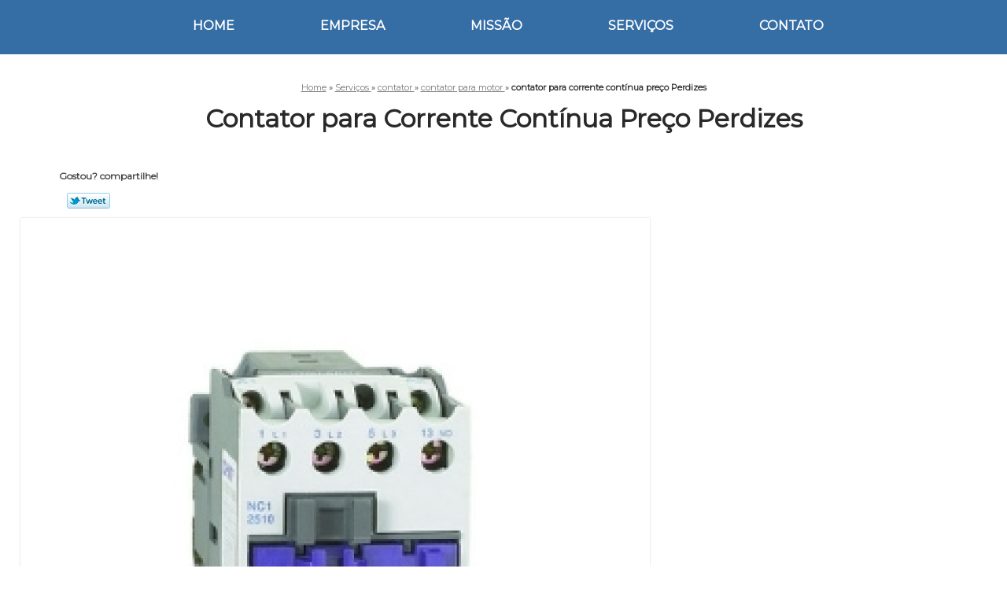

--- FILE ---
content_type: text/html; charset=utf-8
request_url: https://www.esquemaseletricos.com.br/contator/contator-para-motor/contator-para-corrente-continua-preco-perdizes
body_size: 9407
content:
<!DOCTYPE html>
<!--[if lt IE 7]>
<html class="no-js lt-ie9 lt-ie8 lt-ie7"> <![endif]-->
<!--[if IE 7]>
<html class="no-js lt-ie9 lt-ie8"> <![endif]-->
<!--[if IE 8]>
<html class="no-js lt-ie9"> <![endif]-->
<!--[if gt IE 8]><!-->
<html class="no-js" lang="pt-br"> <!--<![endif]-->
<head>
    <title>Contator para Corrente Contínua Preço Perdizes - Contator para Motor        - Materiais Elétricos Ideal Materiais Elétricos</title>
    <meta charset="utf-8">
    <base href="https://www.esquemaseletricos.com.br/">
            <meta name="google-site-verification" content="OUUr6vtC7dpIfuvu2amrJEjANjZ8PIJaPNMMfgLCL2k"/>
                <meta name="msvalidate.01" content="B97076572F192F27DCCFF916FAE136E2"/>
        <meta name="description" content="">
    <meta name="keywords" content="contator para motor, contator, motor">
    <meta name="viewport" content="width=device-width, initial-scale=1.0, maximum-scale=1.0">
    <meta name="geo.position"
          content=";">
    <meta name="geo.region" content="">
    <meta name="geo.placename" content="">
    <meta name="ICBM"
          content=",">
    <meta name="robots" content="index,follow">
    <meta name="rating" content="General">
    <meta name="revisit-after" content="7 days">
    <meta name="author" content="Materiais Elétricos Ideal">
    <meta property="og:region" content="Brasil">
    <meta property="og:title"
          content="Contator para Corrente Contínua Preço Perdizes - Contator para Motor - Materiais Elétricos Ideal Materiais Elétricos">
    <meta property="og:type" content="article">
    <meta property="og:image"
          content="https://www.esquemaseletricos.com.br/imagens/logo.png">
    <meta property="og:url"
          content="https://www.esquemaseletricos.com.br/contator/contator-para-motor/contator-para-corrente-continua-preco-perdizes">
    <meta property="og:description" content="">
    <meta property="og:site_name" content="Materiais Elétricos Ideal">
        <link rel="stylesheet" type='text/css' href="https://www.esquemaseletricos.com.br/css/style.css">
    <link rel="stylesheet" type='text/css' href="https://www.esquemaseletricos.com.br/css/normalize.css">
    <link rel="canonical"
          href="https://www.esquemaseletricos.com.br/contator/contator-para-motor/contator-para-corrente-continua-preco-perdizes">
    <link rel="shortcut icon" href="https://www.esquemaseletricos.com.br/imagens/favicon.ico">
    <!-- Desenvolvido por BUSCA CLIENTES - www.buscaclientes.com.br -->
</head>
<body data-pagina="4f8b19acf87d7295efa7df3e318c47bf">
<header>
    <div class="wrapper">
    <div class="logo">

        <a rel="nofollow" href="https://www.esquemaseletricos.com.br/"
		   class="pagina-logo" data-area="paginaLogo"
           title="Materiais Elétricos Ideal - Materiais Elétricos">
                <img src="https://www.esquemaseletricos.com.br/imagens/logo.png"
                 title="Logo - Materiais Elétricos Ideal"
                 alt="Contator para Corrente Contínua Preço Perdizes - Contator para Motor - Materiais Elétricos Ideal">
        </a>
    </div>
    <nav id="menu">
        <ul>
                    <li><a class="btn-home" data-area="paginaHome"        href="https://www.esquemaseletricos.com.br/"
        title="Home">Home</a></li>        <li><a         href="https://www.esquemaseletricos.com.br/empresa"
        title="Empresa">Empresa</a></li>        <li><a         href="https://www.esquemaseletricos.com.br/missao"
        title="Missão">Missão</a></li>        <li class="dropdown"><a         href="https://www.esquemaseletricos.com.br/servicos"
        title="Serviços">Serviços</a>                            <ul class="sub-menu">                        <li class="dropdown"><a
                                href="https://www.esquemaseletricos.com.br/contator"
                                title="contator">Contator</a>
                        </li>                        <li class="dropdown"><a
                                href="https://www.esquemaseletricos.com.br/disjuntor"
                                title="disjuntor">Disjuntor</a>
                        </li>                        <li class="dropdown"><a
                                href="https://www.esquemaseletricos.com.br/empresa-distribuidora-de-disjuntor"
                                title="empresa distribuidora de disjuntor">Empresa distribuidora de disjuntor</a>
                        </li>                        <li class="dropdown"><a
                                href="https://www.esquemaseletricos.com.br/empresa-fornecedora-de-disjuntor"
                                title="empresa fornecedora de disjuntor">Empresa fornecedora de disjuntor</a>
                        </li>                        <li class="dropdown"><a
                                href="https://www.esquemaseletricos.com.br/fio-eletrico"
                                title="fio elétrico">Fio elétrico</a>
                        </li>                        <li class="dropdown"><a
                                href="https://www.esquemaseletricos.com.br/lampadas"
                                title="lâmpadas">Lâmpadas</a>
                        </li>                        <li class="dropdown"><a
                                href="https://www.esquemaseletricos.com.br/quadros-eletricos"
                                title="quadros elétricos">Quadros elétricos</a>
                        </li></ul>
            </li>        <li><a         href="https://www.esquemaseletricos.com.br/contato"
        title="Contato">Contato</a></li>
        </ul>
    </nav>
        <div class="right"><p> (11) <strong><a rel="nofollow" class="tel follow-click"
                                                              data-origem="cabecalho-telefone-"
                                                              title="Telefone  - Materiais Elétricos Ideal"
                                                              href="tel:+551129368334">2936-8334</a>
                    </strong></p><p> (11) <strong><a rel="nofollow" class="tel follow-click"
                                                              data-origem="cabecalho-telefone-2"
                                                              title="Telefone 2 - Materiais Elétricos Ideal"
                                                              href="tel:+551129364342">2936-4342</a>
                    </strong></p></div>
    </div>

</header>
<div class="wrapper">
    <main>
        <div class="content">
            <section>
                <div id="breadcrumb" itemscope itemtype="http://data-vocabulary.org/Breadcrumb">
                <a rel="Home" href="https://www.esquemaseletricos.com.br/"
               title="Home" itemprop="url"><span itemprop="title">Home</span></a>
                            <div itemprop="child" itemscope itemtype="http://data-vocabulary.org/Breadcrumb">
                                » <a href="https://www.esquemaseletricos.com.br/servicos"
                     title="Serviços" class="category" itemprop="url"><span
                            itemprop="title"> Serviços </span></a>
                                » <a href="https://www.esquemaseletricos.com.br/contator"
                     title="contator" class="category" itemprop="url"><span
                            itemprop="title"> contator </span></a>
                                » <a href="https://www.esquemaseletricos.com.br/contator-para-motor"
                     title="contator para motor" class="category" itemprop="url"><span
                            itemprop="title"> contator para motor </span></a>
                                »
                <strong>
                    <span class="page">contator para corrente contínua preço Perdizes</span>
                </strong>

                </div>
                </div>

                <aside>
    <h2>
        <a href="https://www.esquemaseletricos.com.br/servicos"
           title="Serviços - Materiais Elétricos Ideal Materiais Elétricos">Serviços</a>
    </h2>
    <nav>
        <ul class="cssmenu">
                                <li class="dropdown">
                        <a href="https://www.esquemaseletricos.com.br/contator"
                           title="Contator">Contator</a>
                        <ul class="sub-menu subcategoria-menu">
                                                            <li>
                                    <a href="https://www.esquemaseletricos.com.br/contator-bipolar"
                                       title="Contator Bipolar">Contator Bipolar</a>
                                </li>

                                                                <li>
                                    <a href="https://www.esquemaseletricos.com.br/contator-bipolar-220v"
                                       title="Contator Bipolar 220v">Contator Bipolar 220v</a>
                                </li>

                                                                <li>
                                    <a href="https://www.esquemaseletricos.com.br/contator-bobina-12v"
                                       title="Contator Bobina 12v">Contator Bobina 12v</a>
                                </li>

                                                                <li>
                                    <a href="https://www.esquemaseletricos.com.br/contator-nc1"
                                       title="Contator Nc1">Contator Nc1</a>
                                </li>

                                                                <li>
                                    <a href="https://www.esquemaseletricos.com.br/contator-para-banco-de-capacitor"
                                       title="Contator para Banco de Capacitor">Contator para Banco de Capacitor</a>
                                </li>

                                                                <li>
                                    <a href="https://www.esquemaseletricos.com.br/contator-para-corrente-continua"
                                       title="Contator para Corrente Contínua">Contator para Corrente Contínua</a>
                                </li>

                                                                <li>
                                    <a href="https://www.esquemaseletricos.com.br/contator-para-gerador"
                                       title="Contator para Gerador">Contator para Gerador</a>
                                </li>

                                                                <li>
                                    <a href="https://www.esquemaseletricos.com.br/contator-para-interruptor"
                                       title="Contator para Interruptor">Contator para Interruptor</a>
                                </li>

                                                                <li>
                                    <a href="https://www.esquemaseletricos.com.br/contator-para-motor"
                                       title="Contator para Motor">Contator para Motor</a>
                                </li>

                                                                <li>
                                    <a href="https://www.esquemaseletricos.com.br/contator-para-residencia"
                                       title="Contator para Residência">Contator para Residência</a>
                                </li>

                                                                <li>
                                    <a href="https://www.esquemaseletricos.com.br/contator-tetrapolar"
                                       title="Contator Tetrapolar">Contator Tetrapolar</a>
                                </li>

                                                                <li>
                                    <a href="https://www.esquemaseletricos.com.br/contator-tripolar"
                                       title="Contator Tripolar">Contator Tripolar</a>
                                </li>

                                 </ul>
                    </li>
                                        <li class="dropdown">
                        <a href="https://www.esquemaseletricos.com.br/disjuntor"
                           title="Disjuntor">Disjuntor</a>
                        <ul class="sub-menu subcategoria-menu">
                                                            <li>
                                    <a href="https://www.esquemaseletricos.com.br/disjuntor-bipolar"
                                       title="Disjuntor Bipolar">Disjuntor Bipolar</a>
                                </li>

                                                                <li>
                                    <a href="https://www.esquemaseletricos.com.br/disjuntor-para-aquecedor"
                                       title="Disjuntor para Aquecedor">Disjuntor para Aquecedor</a>
                                </li>

                                                                <li>
                                    <a href="https://www.esquemaseletricos.com.br/disjuntor-para-chuveiro-220v"
                                       title="Disjuntor para Chuveiro 220v">Disjuntor para Chuveiro 220v</a>
                                </li>

                                                                <li>
                                    <a href="https://www.esquemaseletricos.com.br/disjuntor-para-descarga-eletrica"
                                       title="Disjuntor para Descarga Elétrica">Disjuntor para Descarga Elétrica</a>
                                </li>

                                                                <li>
                                    <a href="https://www.esquemaseletricos.com.br/disjuntor-para-dois-chuveiros"
                                       title="Disjuntor para Dois Chuveiros">Disjuntor para Dois Chuveiros</a>
                                </li>

                                                                <li>
                                    <a href="https://www.esquemaseletricos.com.br/disjuntor-para-energia-solar"
                                       title="Disjuntor para Energia Solar">Disjuntor para Energia Solar</a>
                                </li>

                                                                <li>
                                    <a href="https://www.esquemaseletricos.com.br/disjuntor-para-forno-micro-ondas"
                                       title="Disjuntor para Forno Micro-ondas">Disjuntor para Forno Micro-ondas</a>
                                </li>

                                                                <li>
                                    <a href="https://www.esquemaseletricos.com.br/disjuntor-para-freezer"
                                       title="Disjuntor para Freezer">Disjuntor para Freezer</a>
                                </li>

                                                                <li>
                                    <a href="https://www.esquemaseletricos.com.br/disjuntor-para-fuga-de-corrente"
                                       title="Disjuntor para Fuga de Corrente">Disjuntor para Fuga de Corrente</a>
                                </li>

                                                                <li>
                                    <a href="https://www.esquemaseletricos.com.br/disjuntor-para-lampadas"
                                       title="Disjuntor para Lâmpadas">Disjuntor para Lâmpadas</a>
                                </li>

                                                                <li>
                                    <a href="https://www.esquemaseletricos.com.br/disjuntor-para-tomadas"
                                       title="Disjuntor para Tomadas">Disjuntor para Tomadas</a>
                                </li>

                                                                <li>
                                    <a href="https://www.esquemaseletricos.com.br/disjuntor-tripolar"
                                       title="Disjuntor Tripolar">Disjuntor Tripolar</a>
                                </li>

                                 </ul>
                    </li>
                                        <li class="dropdown">
                        <a href="https://www.esquemaseletricos.com.br/empresa-distribuidora-de-disjuntor"
                           title="Empresa Distribuidora de Disjuntor">Empresa Distribuidora de Disjuntor</a>
                        <ul class="sub-menu subcategoria-menu">
                                                            <li>
                                    <a href="https://www.esquemaseletricos.com.br/distribuidor-de-disjuntor"
                                       title="Distribuidor de Disjuntor">Distribuidor de Disjuntor</a>
                                </li>

                                                                <li>
                                    <a href="https://www.esquemaseletricos.com.br/distribuidor-de-disjuntor-caixa-moldada"
                                       title="Distribuidor de Disjuntor Caixa Moldada">Distribuidor de Disjuntor Caixa Moldada</a>
                                </li>

                                                                <li>
                                    <a href="https://www.esquemaseletricos.com.br/distribuidor-de-disjuntor-lukman"
                                       title="Distribuidor de Disjuntor Lukman">Distribuidor de Disjuntor Lukman</a>
                                </li>

                                                                <li>
                                    <a href="https://www.esquemaseletricos.com.br/distribuidor-de-disjuntores"
                                       title="Distribuidor de Disjuntores">Distribuidor de Disjuntores</a>
                                </li>

                                                                <li>
                                    <a href="https://www.esquemaseletricos.com.br/distribuidor-de-disjuntores-chint"
                                       title="Distribuidor de Disjuntores Chint">Distribuidor de Disjuntores Chint</a>
                                </li>

                                                                <li>
                                    <a href="https://www.esquemaseletricos.com.br/distribuidor-de-disjuntores-jng"
                                       title="Distribuidor de Disjuntores Jng">Distribuidor de Disjuntores Jng</a>
                                </li>

                                                                <li>
                                    <a href="https://www.esquemaseletricos.com.br/distribuidor-disjuntor-chint"
                                       title="Distribuidor Disjuntor Chint">Distribuidor Disjuntor Chint</a>
                                </li>

                                                                <li>
                                    <a href="https://www.esquemaseletricos.com.br/distribuidor-disjuntor-jng"
                                       title="Distribuidor Disjuntor Jng">Distribuidor Disjuntor Jng</a>
                                </li>

                                                                <li>
                                    <a href="https://www.esquemaseletricos.com.br/distribuidor-disjuntores"
                                       title="Distribuidor Disjuntores">Distribuidor Disjuntores</a>
                                </li>

                                 </ul>
                    </li>
                                        <li class="dropdown">
                        <a href="https://www.esquemaseletricos.com.br/empresa-fornecedora-de-disjuntor"
                           title="Empresa Fornecedora de Disjuntor">Empresa Fornecedora de Disjuntor</a>
                        <ul class="sub-menu subcategoria-menu">
                                                            <li>
                                    <a href="https://www.esquemaseletricos.com.br/fornecedor-de-disjuntor"
                                       title="Fornecedor de Disjuntor">Fornecedor de Disjuntor</a>
                                </li>

                                                                <li>
                                    <a href="https://www.esquemaseletricos.com.br/fornecedor-de-disjuntores"
                                       title="Fornecedor de Disjuntores">Fornecedor de Disjuntores</a>
                                </li>

                                                                <li>
                                    <a href="https://www.esquemaseletricos.com.br/fornecedor-disjuntor"
                                       title="Fornecedor Disjuntor">Fornecedor Disjuntor</a>
                                </li>

                                                                <li>
                                    <a href="https://www.esquemaseletricos.com.br/fornecedor-disjuntor-em-sao-paulo"
                                       title="Fornecedor Disjuntor em São Paulo">Fornecedor Disjuntor em São Paulo</a>
                                </li>

                                                                <li>
                                    <a href="https://www.esquemaseletricos.com.br/fornecedores-de-disjuntores-chint"
                                       title="Fornecedores de Disjuntores Chint">Fornecedores de Disjuntores Chint</a>
                                </li>

                                                                <li>
                                    <a href="https://www.esquemaseletricos.com.br/fornecedores-de-disjuntores-jng"
                                       title="Fornecedores de Disjuntores Jng">Fornecedores de Disjuntores Jng</a>
                                </li>

                                                                <li>
                                    <a href="https://www.esquemaseletricos.com.br/fornecedores-de-disjuntores-lukman"
                                       title="Fornecedores de Disjuntores Lukman">Fornecedores de Disjuntores Lukman</a>
                                </li>

                                 </ul>
                    </li>
                                        <li class="dropdown">
                        <a href="https://www.esquemaseletricos.com.br/fio-eletrico"
                           title="Fio Elétrico">Fio Elétrico</a>
                        <ul class="sub-menu subcategoria-menu">
                                                            <li>
                                    <a href="https://www.esquemaseletricos.com.br/fio-eletrico-2-5mm"
                                       title="Fio Elétrico 2 5mm">Fio Elétrico 2 5mm</a>
                                </li>

                                                                <li>
                                    <a href="https://www.esquemaseletricos.com.br/fio-eletrico-4mm"
                                       title="Fio Elétrico 4mm">Fio Elétrico 4mm</a>
                                </li>

                                                                <li>
                                    <a href="https://www.esquemaseletricos.com.br/fio-eletrico-6mm"
                                       title="Fio Elétrico 6mm">Fio Elétrico 6mm</a>
                                </li>

                                                                <li>
                                    <a href="https://www.esquemaseletricos.com.br/fio-eletrico-8mm"
                                       title="Fio Elétrico 8mm">Fio Elétrico 8mm</a>
                                </li>

                                                                <li>
                                    <a href="https://www.esquemaseletricos.com.br/fio-eletrico-adesivo"
                                       title="Fio Elétrico Adesivo">Fio Elétrico Adesivo</a>
                                </li>

                                                                <li>
                                    <a href="https://www.esquemaseletricos.com.br/fio-eletrico-cabo-flexivel"
                                       title="Fio Elétrico Cabo Flexível">Fio Elétrico Cabo Flexível</a>
                                </li>

                                                                <li>
                                    <a href="https://www.esquemaseletricos.com.br/fio-eletrico-cabo-flexivel-750"
                                       title="Fio Elétrico Cabo Flexível 750">Fio Elétrico Cabo Flexível 750</a>
                                </li>

                                                                <li>
                                    <a href="https://www.esquemaseletricos.com.br/fio-eletrico-de-dois-e-meio"
                                       title="Fio Elétrico de Dois e Meio">Fio Elétrico de Dois e Meio</a>
                                </li>

                                                                <li>
                                    <a href="https://www.esquemaseletricos.com.br/fio-eletrico-flexivel"
                                       title="Fio Elétrico Flexível">Fio Elétrico Flexível</a>
                                </li>

                                                                <li>
                                    <a href="https://www.esquemaseletricos.com.br/fio-eletrico-para-chuveiro"
                                       title="Fio Elétrico para Chuveiro">Fio Elétrico para Chuveiro</a>
                                </li>

                                                                <li>
                                    <a href="https://www.esquemaseletricos.com.br/fio-eletrico-para-lampada"
                                       title="Fio Elétrico para Lâmpada">Fio Elétrico para Lâmpada</a>
                                </li>

                                                                <li>
                                    <a href="https://www.esquemaseletricos.com.br/fio-eletrico-para-tomada"
                                       title="Fio Elétrico para Tomada">Fio Elétrico para Tomada</a>
                                </li>

                                 </ul>
                    </li>
                                        <li class="dropdown">
                        <a href="https://www.esquemaseletricos.com.br/lampadas"
                           title="Lâmpadas">Lâmpadas</a>
                        <ul class="sub-menu subcategoria-menu">
                                                            <li>
                                    <a href="https://www.esquemaseletricos.com.br/lampada-de-alta-potencia"
                                       title="Lâmpada de Alta Potencia">Lâmpada de Alta Potencia</a>
                                </li>

                                                                <li>
                                    <a href="https://www.esquemaseletricos.com.br/lampada-de-emergencia-led"
                                       title="Lâmpada de Emergência Led">Lâmpada de Emergência Led</a>
                                </li>

                                                                <li>
                                    <a href="https://www.esquemaseletricos.com.br/lampada-de-led"
                                       title="Lâmpada de Led">Lâmpada de Led</a>
                                </li>

                                                                <li>
                                    <a href="https://www.esquemaseletricos.com.br/lampada-de-led-tubular"
                                       title="Lâmpada de Led Tubular">Lâmpada de Led Tubular</a>
                                </li>

                                                                <li>
                                    <a href="https://www.esquemaseletricos.com.br/lampada-fluorescente-20w"
                                       title="Lâmpada Fluorescente 20w">Lâmpada Fluorescente 20w</a>
                                </li>

                                                                <li>
                                    <a href="https://www.esquemaseletricos.com.br/lampada-fluorescente-32w"
                                       title="Lâmpada Fluorescente 32w">Lâmpada Fluorescente 32w</a>
                                </li>

                                                                <li>
                                    <a href="https://www.esquemaseletricos.com.br/lampada-fluorescente-40w"
                                       title="Lâmpada Fluorescente 40w">Lâmpada Fluorescente 40w</a>
                                </li>

                                                                <li>
                                    <a href="https://www.esquemaseletricos.com.br/lampada-fluorescente-compacta"
                                       title="Lâmpada Fluorescente Compacta">Lâmpada Fluorescente Compacta</a>
                                </li>

                                                                <li>
                                    <a href="https://www.esquemaseletricos.com.br/lampada-fluorescente-led"
                                       title="Lâmpada Fluorescente Led">Lâmpada Fluorescente Led</a>
                                </li>

                                                                <li>
                                    <a href="https://www.esquemaseletricos.com.br/lampada-fluorescente-tubular"
                                       title="Lâmpada Fluorescente Tubular">Lâmpada Fluorescente Tubular</a>
                                </li>

                                                                <li>
                                    <a href="https://www.esquemaseletricos.com.br/lampada-fluorescente-u"
                                       title="Lâmpada Fluorescente U">Lâmpada Fluorescente U</a>
                                </li>

                                                                <li>
                                    <a href="https://www.esquemaseletricos.com.br/lampada-mata-inseto"
                                       title="Lâmpada Mata Inseto">Lâmpada Mata Inseto</a>
                                </li>

                                 </ul>
                    </li>
                                        <li class="dropdown">
                        <a href="https://www.esquemaseletricos.com.br/quadros-eletricos"
                           title="Quadros Elétricos">Quadros Elétricos</a>
                        <ul class="sub-menu subcategoria-menu">
                                                            <li>
                                    <a href="https://www.esquemaseletricos.com.br/quadro-eletrico-automacao"
                                       title="Quadro Elétrico Automação">Quadro Elétrico Automação</a>
                                </li>

                                                                <li>
                                    <a href="https://www.esquemaseletricos.com.br/quadro-eletrico-barramento"
                                       title="Quadro Elétrico Barramento">Quadro Elétrico Barramento</a>
                                </li>

                                                                <li>
                                    <a href="https://www.esquemaseletricos.com.br/quadro-eletrico-com-barramento"
                                       title="Quadro Elétrico com Barramento">Quadro Elétrico com Barramento</a>
                                </li>

                                                                <li>
                                    <a href="https://www.esquemaseletricos.com.br/quadro-eletrico-de-automacao"
                                       title="Quadro Elétrico de Automação">Quadro Elétrico de Automação</a>
                                </li>

                                                                <li>
                                    <a href="https://www.esquemaseletricos.com.br/quadro-eletrico-de-habitacao"
                                       title="Quadro Elétrico de Habitação">Quadro Elétrico de Habitação</a>
                                </li>

                                                                <li>
                                    <a href="https://www.esquemaseletricos.com.br/quadro-eletrico-de-metal"
                                       title="Quadro Elétrico de Metal">Quadro Elétrico de Metal</a>
                                </li>

                                                                <li>
                                    <a href="https://www.esquemaseletricos.com.br/quadro-eletrico-de-policarbonato"
                                       title="Quadro Elétrico de Policarbonato">Quadro Elétrico de Policarbonato</a>
                                </li>

                                                                <li>
                                    <a href="https://www.esquemaseletricos.com.br/quadro-eletrico-em-policarbonato"
                                       title="Quadro Elétrico em Policarbonato">Quadro Elétrico em Policarbonato</a>
                                </li>

                                                                <li>
                                    <a href="https://www.esquemaseletricos.com.br/quadro-eletrico-grande"
                                       title="Quadro Elétrico Grande">Quadro Elétrico Grande</a>
                                </li>

                                                                <li>
                                    <a href="https://www.esquemaseletricos.com.br/quadro-eletrico-metalico"
                                       title="Quadro Elétrico Metálico">Quadro Elétrico Metálico</a>
                                </li>

                                                                <li>
                                    <a href="https://www.esquemaseletricos.com.br/quadro-eletrico-para-habitacao"
                                       title="Quadro Elétrico para Habitação">Quadro Elétrico para Habitação</a>
                                </li>

                                                                <li>
                                    <a href="https://www.esquemaseletricos.com.br/quadro-eletrico-trifasico"
                                       title="Quadro Elétrico Trifásico">Quadro Elétrico Trifásico</a>
                                </li>

                                 </ul>
                    </li>
                            </ul>
    </nav>
                <h3>Entre em contato pelos telefones</h3>
    <p> (11) <strong><a rel="nofollow" class="tel follow-click"
                                                          data-origem="cabecalho-telefone-"
                                                          title="Telefone  - Materiais Elétricos Ideal"
                                                          href="tel:+551129368334">2936-8334</a>
                </strong></p><p> (11) <strong><a rel="nofollow" class="tel follow-click"
                                                          data-origem="cabecalho-telefone-2"
                                                          title="Telefone 2 - Materiais Elétricos Ideal"
                                                          href="tel:+551129364342">2936-4342</a>
                </strong></p>    </aside>
                <h1>Contator para Corrente Contínua Preço Perdizes</h1>
                <section class="seguranca">
                                        <p class="compartilhe">Gostou? compartilhe!</p>
                    <ul class="social-media">
                        <li>
                            <div class="fb-like"
                                 data-href="https://www.esquemaseletricos.com.br/contator/contator-para-motor/contator-para-corrente-continua-preco-perdizes"
                                 data-layout="button_count" data-action="like" data-show-faces="true"
                                 data-share="true"></div>
                        </li>
                        <li>
                            <a rel="nofollow" class="bt-twitter" title="Recomende este conteúdo no seu Twitter"
                               href="http://twitter.com/intent/tweet?text=Contator+para+Corrente+Cont%C3%ADnua+Pre%C3%A7o+Perdizes&amp;url=https%3A%2F%2Fwww.esquemaseletricos.com.br%2Fcontator%2Fcontator-para-motor%2Fcontator-para-corrente-continua-preco-perdizes"
                               target="_blank">Tweetar</a>
                        </li>
                        <li>
                            <div class="g-plusone"></div>
                        </li>
                    </ul>
                    <br>
                                        <img class="imagem-pagina" src="https://www.esquemaseletricos.com.br/imagens/contator-para-corrente-continua-preco.jpg"
                         id="imagem-"
                         alt="Contator para Corrente Contínua Preço Perdizes - Contator para Motor"
                         title="Contator para Corrente Contínua Preço Perdizes - Contator para Motor">

                    <p></p>
                    <p>Você deseja contator para corrente contínua preço Perdizes? Saiba que a Materiais Elétricos Ideal - Materiais Elétricos oferece a solução que você precisa no segmento de Materiais Elétricos, por exemplo, A iluminação de um estabelecimento, além de trazer maior segurança ao local, pode também evitar que acidentes ocorram, mostrando onde estão determinados obstáculos. Por conta disso, é muito importante utilizar uma lâmpada de alta potencia. Esse tipo de equipamento pode ser encontrado em dois tipos: as lâmpadas fluorescentes e também as lâmpadas de LED. Cada uma delas possui suas características particulares e podem ser instaladas em diversos cômodos de diferentes tipos de estabelecimentos. <iframe width="560" height="315" src="https://www.youtube.com/embed/uRa8p_gV3OI" frameborder="0" allow="accelerometer; autoplay; encrypted-media; gyroscope; picture-in-picture" allowfullscreen></iframe>, entre outros produtos. Os profissionais da Materiais Elétricos Ideal - Materiais Elétricos estão sempre prontos para prestar o melhor serviço do segmento. Entre em contato!</p>
                    <br class="clear">
                                        <div class="more">
                        <h2>Para saber mais sobre Contator para Corrente Contínua Preço Perdizes</h2>
                        Ligue para <span class="follow-click"
                                                                                                  data-origem="produto-telefone-1">(11) 2936-8334</span>
                             ou para <span
                                    class="follow-click"
                                    data-origem="produto-telefone-2">(11) 2936-4342</span>
                                                        ou <a rel="nofollow"
                                                                                           href="https://www.esquemaseletricos.com.br/contator/contator-para-motor/contator-para-corrente-continua-preco-perdizes#faca-sua-cotacao"
                                                                                           class="btn-cotacao btn-laranja-cotacao"
                                                                                           data-area="pagina"
                                                                                           title="Faça uma cotação">faça
                                uma cotação</a>
                         </div>
                                                            <br>
<h3 id="faca-sua-cotacao">Faça sua cotação</h3>
<p class="" id="sucesso_mensagem"></p>
<div class="form-cotacao" id="form-cotacao">
    <form action="https://www.esquemaseletricos.com.br/enviar-cotacao" id="formulario-cotacao"
          method="post">
        <input type="hidden" name="acao" value="cotacao">
        <input type="hidden" name="produto_nome" value="">
        <input class="url-atual" type="hidden" name="produto_url" value="">
        <input class="url-atual" type="hidden" name="produto_ref" value="">
        <input type="hidden" name="imagem" value=""/>
        <input type="hidden" name="site" value="https://www.esquemaseletricos.com.br/"/>
        <input type="hidden" name="email" value="orcamentos@buscacliente.com.br"/>
                <input type="hidden" name="projeto" value="3387"/>

        <div class="dados-cotacao">
            <h4>Informações Pessoais</h4>
            <p><label>Nome:&nbsp; <input type="text" name="nome"></label></p>
            <p class="error-message" id="erro_nome"></p>
            <p><label>Email:&nbsp; <input type="email" name="email_contato"></label></p>
            <p class="error-message" id="erro_email_contato"></p>
            <p><label>Telefone:&nbsp; <input type="text" name="telefone" class="telefone"></label></p>
            <p class="error-message" id="erro_telefone"></p>
                            <div class="g-recaptcha"
                     data-sitekey="6LfsvJQUAAAAAAcgTV_0mUWXJ7qUUMnKsFNYyIAz"></div>
                        <p class="error-message" id="erro_palavra"></p>
        </div>
        <div class="dados-cotacao">
            <h4>Informações de contato ou cotação</h4>
            <p><label>Mensagem:&nbsp; <textarea name="mensagem"></textarea></label></p>
            <p class="error-message" id="erro_mensagem"></p>
        </div>
        <div class="clear"></div>
        <button type="button" id="btn-enviar-cotacao" class="btn-verde">Enviar cotação</button>
        <img src="/imagens/ajax-loader.gif" class="image-loading" id="loader-ajax" alt="Aguarde..."
             title="Aguarde..."
             style="display:none">
    </form>
    <div class="clear"></div>
</div>
<div class="form-cotacao hidden" id="box-cotacao-enviada">
    <h4 class="text-center">A Cotação foi enviada com sucesso</h4>
    <p>Estamos enviando, nossos dados para contato</p>
    <p>Materiais Elétricos Ideal  - Materiais Elétricos</p>
    <p>Email: orcamentos@buscacliente.com.br</p>
    <p>Endereço: </p>
    <p>Rua Gustavo Le Bon, 277        <br>
        Vila Industrial         - São Paulo - SP <br>CEP: 03250-090</p>
            <p>(11) 2936-8334</p>            <p>(11) 2936-4342</p>                    <div class="clear"></div>
</div>

                                    </section>
                <br class="clear"/>
                <br>
<h3>Imagens relacionadas</h3>
<div id="produto-relacionado">
        <ul class="thumbnails">
                <li>
            <a href="https://www.esquemaseletricos.com.br/contator/contator-para-motor/contatores-para-residencias-vila-pompeia" class="lightbox imagem-lightbox"
               title="contatores para residências Vila Pompeia">
                <img src="https://www.esquemaseletricos.com.br/imagens/thumb/contatores-para-residencias.jpg" alt="contatores para residências Vila Pompeia"
                     title="contatores para residências Vila Pompeia"></a>
            <h2>
                <a href="https://www.esquemaseletricos.com.br/contator/contator-para-motor/contatores-para-residencias-vila-pompeia" class="lightbox titulo-galeria"
                   title="contatores para residências Vila Pompeia">contatores para residências Vila Pompeia</a></h2>
        </li>
                <li>
            <a href="https://www.esquemaseletricos.com.br/contator/contator-para-motor/contator-bobina-12v-sapopemba" class="lightbox imagem-lightbox"
               title="contator bobina 12v Sapopemba">
                <img src="https://www.esquemaseletricos.com.br/imagens/thumb/contator-bobina-12v.jpg" alt="contator bobina 12v Sapopemba"
                     title="contator bobina 12v Sapopemba"></a>
            <h2>
                <a href="https://www.esquemaseletricos.com.br/contator/contator-para-motor/contator-bobina-12v-sapopemba" class="lightbox titulo-galeria"
                   title="contator bobina 12v Sapopemba">contator bobina 12v Sapopemba</a></h2>
        </li>
                <li>
            <a href="https://www.esquemaseletricos.com.br/contator/contator-para-motor/orcamento-de-contator-bipolar-jardim-iguatemi" class="lightbox imagem-lightbox"
               title="orçamento de contator bipolar Jardim Iguatemi">
                <img src="https://www.esquemaseletricos.com.br/imagens/thumb/orcamento-de-contator-bipolar.jpg" alt="orçamento de contator bipolar Jardim Iguatemi"
                     title="orçamento de contator bipolar Jardim Iguatemi"></a>
            <h2>
                <a href="https://www.esquemaseletricos.com.br/contator/contator-para-motor/orcamento-de-contator-bipolar-jardim-iguatemi" class="lightbox titulo-galeria"
                   title="orçamento de contator bipolar Jardim Iguatemi">orçamento de contator bipolar Jardim Iguatemi</a></h2>
        </li>
                <li>
            <a href="https://www.esquemaseletricos.com.br/contator/contator-para-motor/contatores-para-motores-brooklin" class="lightbox imagem-lightbox"
               title="contatores para motores Brooklin">
                <img src="https://www.esquemaseletricos.com.br/imagens/thumb/contatores-para-motores.jpg" alt="contatores para motores Brooklin"
                     title="contatores para motores Brooklin"></a>
            <h2>
                <a href="https://www.esquemaseletricos.com.br/contator/contator-para-motor/contatores-para-motores-brooklin" class="lightbox titulo-galeria"
                   title="contatores para motores Brooklin">contatores para motores Brooklin</a></h2>
        </li>
                <li>
            <a href="https://www.esquemaseletricos.com.br/contator/contator-para-motor/contatores-para-interruptores-sao-domingos" class="lightbox imagem-lightbox"
               title="contatores para interruptores São Domingos">
                <img src="https://www.esquemaseletricos.com.br/imagens/thumb/contatores-para-interruptores.jpg" alt="contatores para interruptores São Domingos"
                     title="contatores para interruptores São Domingos"></a>
            <h2>
                <a href="https://www.esquemaseletricos.com.br/contator/contator-para-motor/contatores-para-interruptores-sao-domingos" class="lightbox titulo-galeria"
                   title="contatores para interruptores São Domingos">contatores para interruptores São Domingos</a></h2>
        </li>
                <li>
            <a href="https://www.esquemaseletricos.com.br/contator/contator-para-motor/onde-comprar-contator-para-motor-perdizes" class="lightbox imagem-lightbox"
               title="onde comprar contator para motor Perdizes">
                <img src="https://www.esquemaseletricos.com.br/imagens/thumb/onde-comprar-contator-para-motor.jpg" alt="onde comprar contator para motor Perdizes"
                     title="onde comprar contator para motor Perdizes"></a>
            <h2>
                <a href="https://www.esquemaseletricos.com.br/contator/contator-para-motor/onde-comprar-contator-para-motor-perdizes" class="lightbox titulo-galeria"
                   title="onde comprar contator para motor Perdizes">onde comprar contator para motor Perdizes</a></h2>
        </li>
                <li>
            <a href="https://www.esquemaseletricos.com.br/contator/contator-para-motor/contator-bipolar-220v-itaquera" class="lightbox imagem-lightbox"
               title="contator bipolar 220v Itaquera">
                <img src="https://www.esquemaseletricos.com.br/imagens/thumb/contator-bipolar-220v.jpg" alt="contator bipolar 220v Itaquera"
                     title="contator bipolar 220v Itaquera"></a>
            <h2>
                <a href="https://www.esquemaseletricos.com.br/contator/contator-para-motor/contator-bipolar-220v-itaquera" class="lightbox titulo-galeria"
                   title="contator bipolar 220v Itaquera">contator bipolar 220v Itaquera</a></h2>
        </li>
                <li>
            <a href="https://www.esquemaseletricos.com.br/contator/contator-para-motor/onde-comprar-contator-bipolar-220v-alto-de-pinheiros" class="lightbox imagem-lightbox"
               title="onde comprar contator bipolar 220v Alto de Pinheiros">
                <img src="https://www.esquemaseletricos.com.br/imagens/thumb/onde-comprar-contator-bipolar-220v.jpg" alt="onde comprar contator bipolar 220v Alto de Pinheiros"
                     title="onde comprar contator bipolar 220v Alto de Pinheiros"></a>
            <h2>
                <a href="https://www.esquemaseletricos.com.br/contator/contator-para-motor/onde-comprar-contator-bipolar-220v-alto-de-pinheiros" class="lightbox titulo-galeria"
                   title="onde comprar contator bipolar 220v Alto de Pinheiros">onde comprar contator bipolar 220v Alto de Pinheiros</a></h2>
        </li>
                <li>
            <a href="https://www.esquemaseletricos.com.br/contator/contator-para-motor/contator-para-residencia-preco-jardim-europa" class="lightbox imagem-lightbox"
               title="contator para residência preço Jardim Europa">
                <img src="https://www.esquemaseletricos.com.br/imagens/thumb/contator-para-residencia-preco.jpg" alt="contator para residência preço Jardim Europa"
                     title="contator para residência preço Jardim Europa"></a>
            <h2>
                <a href="https://www.esquemaseletricos.com.br/contator/contator-para-motor/contator-para-residencia-preco-jardim-europa" class="lightbox titulo-galeria"
                   title="contator para residência preço Jardim Europa">contator para residência preço Jardim Europa</a></h2>
        </li>
                <li>
            <a href="https://www.esquemaseletricos.com.br/contator/contator-para-motor/contatores-para-bancos-de-capacitores-tremembe" class="lightbox imagem-lightbox"
               title="contatores para bancos de capacitores Tremembé">
                <img src="https://www.esquemaseletricos.com.br/imagens/thumb/contatores-para-bancos-de-capacitores.jpg" alt="contatores para bancos de capacitores Tremembé"
                     title="contatores para bancos de capacitores Tremembé"></a>
            <h2>
                <a href="https://www.esquemaseletricos.com.br/contator/contator-para-motor/contatores-para-bancos-de-capacitores-tremembe" class="lightbox titulo-galeria"
                   title="contatores para bancos de capacitores Tremembé">contatores para bancos de capacitores Tremembé</a></h2>
        </li>
            </ul>
</div>
                <h3>Regiões de Atendimento</h3><br/>
<div id="servicosTabsDois">
        <ul class="nav">
        <li class="nav-two"><a rel="nofollow" href="#id1-0" class="current" title="Selecione">Selecione:</a></li>

                    <li class="nav-two">
                <a title=" ZONA LESTE" class=""
                   href="#id536-536">
                     ZONA LESTE                </a>
            </li>
                        <li class="nav-two">
                <a title=" ZONA NORTE" class=""
                   href="#id533-533">
                     ZONA NORTE                </a>
            </li>
                        <li class="nav-two">
                <a title=" ZONA OESTE" class=""
                   href="#id534-534">
                     ZONA OESTE                </a>
            </li>
                        <li class="nav-two">
                <a title=" ZONA SUL" class=""
                   href="#id535-535">
                     ZONA SUL                </a>
            </li>
                        <li class="nav-two">
                <a title="BRASIL" class=""
                   href="#id529-529">
                    BRASIL                </a>
            </li>
                </ul>
    <div class="list-wrap">
        <ul id="id1-0">
            <li><strong>Verifique as regiões que atendemos</strong></li>
        </ul>
                    <ul class="hide" id="id535-535">
                                    <li><strong>Aeroporto</strong></li>
                                    <li><strong>Brooklin</strong></li>
                                    <li><strong>Campo Belo</strong></li>
                                    <li><strong>Campo Grande</strong></li>
                                    <li><strong>Campo Limpo</strong></li>
                                    <li><strong>Capão Redondo</strong></li>
                                    <li><strong>Cidade Ademar</strong></li>
                                    <li><strong>Cidade Dutra</strong></li>
                                    <li><strong>Cidade Jardim</strong></li>
                                    <li><strong>Grajau</strong></li>
                                    <li><strong>Ibirapuera</strong></li>
                                    <li><strong>Interlagos</strong></li>
                                    <li><strong>Ipiranga</strong></li>
                                    <li><strong>Itaim Bibi</strong></li>
                                    <li><strong>Jabaquara</strong></li>
                                    <li><strong>Jardim América</strong></li>
                                    <li><strong>Jardim Europa</strong></li>
                                    <li><strong>Jardim Marajoara</strong></li>
                                    <li><strong>Jardim Paulista</strong></li>
                                    <li><strong>Jardim Paulistano</strong></li>
                                    <li><strong>Jardim São Luiz</strong></li>
                                    <li><strong>Jardim Ângela</strong></li>
                                    <li><strong>Jardins</strong></li>
                                    <li><strong>Jockey Club</strong></li>
                                    <li><strong>Jockey Clube</strong></li>
                                    <li><strong>M'Boi Mirim</strong></li>
                                    <li><strong>Moema</strong></li>
                                    <li><strong>Morumbi</strong></li>
                                    <li><strong>Parelheiros</strong></li>
                                    <li><strong>Pedreira</strong></li>
                                    <li><strong>Sacomã</strong></li>
                                    <li><strong>Santa Cruz</strong></li>
                                    <li><strong>Santo Amaro</strong></li>
                                    <li><strong>Saúde</strong></li>
                                    <li><strong>Socorro</strong></li>
                                    <li><strong>Vila Andrade</strong></li>
                                    <li><strong>Vila Mariana</strong></li>
                                    <li><strong>Água Funda</strong></li>
                            </ul>
                    <ul class="hide" id="id534-534">
                                    <li><strong>Alto da Lapa</strong></li>
                                    <li><strong>Alto de Pinheiros</strong></li>
                                    <li><strong>Bairro do Limão</strong></li>
                                    <li><strong>Barra Funda</strong></li>
                                    <li><strong>Butantã</strong></li>
                                    <li><strong>Freguesia do Ó</strong></li>
                                    <li><strong>Jaguaré</strong></li>
                                    <li><strong>Jaraguá</strong></li>
                                    <li><strong>Jardim Bonfiglioli</strong></li>
                                    <li><strong>Lapa</strong></li>
                                    <li><strong>Pacaembu</strong></li>
                                    <li><strong>Perdizes</strong></li>
                                    <li><strong>Perus</strong></li>
                                    <li><strong>Pinheiros</strong></li>
                                    <li><strong>Pirituba</strong></li>
                                    <li><strong>Praça da Arvore</strong></li>
                                    <li><strong>Raposo Tavares</strong></li>
                                    <li><strong>Rio Pequeno</strong></li>
                                    <li><strong>Sumaré</strong></li>
                                    <li><strong>São Domingos</strong></li>
                                    <li><strong>Vila Leopoldina</strong></li>
                                    <li><strong>Vila Pompeia</strong></li>
                                    <li><strong>Vila Romana</strong></li>
                                    <li><strong>Vila Sônia</strong></li>
                                    <li><strong>Água Branca</strong></li>
                            </ul>
                    <ul class="hide" id="id536-536">
                                    <li><strong>Anália Franco</strong></li>
                                    <li><strong>Aricanduva</strong></li>
                                    <li><strong>Artur Alvim</strong></li>
                                    <li><strong>Belém</strong></li>
                                    <li><strong>Cidade Patriarca</strong></li>
                                    <li><strong>Cidade Tiradentes</strong></li>
                                    <li><strong>Engenheiro Goulart</strong></li>
                                    <li><strong>Ermelino Matarazzo</strong></li>
                                    <li><strong>Guaianases</strong></li>
                                    <li><strong>Itaim Paulista</strong></li>
                                    <li><strong>Itaquera</strong></li>
                                    <li><strong>Jardim Iguatemi</strong></li>
                                    <li><strong>José Bonifácio</strong></li>
                                    <li><strong>Mooca</strong></li>
                                    <li><strong>Parque São Lucas</strong></li>
                                    <li><strong>Parque São Rafael</strong></li>
                                    <li><strong>Parque do Carmo</strong></li>
                                    <li><strong>Penha</strong></li>
                                    <li><strong>Ponte Rasa</strong></li>
                                    <li><strong>Sapopemba</strong></li>
                                    <li><strong>São Mateus</strong></li>
                                    <li><strong>São Miguel Paulista</strong></li>
                                    <li><strong>Tatuapé</strong></li>
                                    <li><strong>Vila Carrão</strong></li>
                                    <li><strong>Vila Curuçá</strong></li>
                                    <li><strong>Vila Esperança</strong></li>
                                    <li><strong>Vila Formosa</strong></li>
                                    <li><strong>Vila Matilde</strong></li>
                                    <li><strong>Vila Prudente</strong></li>
                                    <li><strong>Água Rasa</strong></li>
                            </ul>
                    <ul class="hide" id="id529-529">
                                    <li><strong>Aracaju</strong></li>
                                    <li><strong>Belo Horizonte</strong></li>
                                    <li><strong>Belém</strong></li>
                                    <li><strong>Boa Vista</strong></li>
                                    <li><strong>Brasília</strong></li>
                                    <li><strong>Campo Grande</strong></li>
                                    <li><strong>Cuiabá</strong></li>
                                    <li><strong>Curitiba</strong></li>
                                    <li><strong>Florianópolis</strong></li>
                                    <li><strong>Fortaleza</strong></li>
                                    <li><strong>Goiânia</strong></li>
                                    <li><strong>João Pessoa</strong></li>
                                    <li><strong>Macapá</strong></li>
                                    <li><strong>Maceió</strong></li>
                                    <li><strong>Manaus</strong></li>
                                    <li><strong>Natal</strong></li>
                                    <li><strong>Palmas</strong></li>
                                    <li><strong>Porto Alegre</strong></li>
                                    <li><strong>Porto Velho</strong></li>
                                    <li><strong>Recife</strong></li>
                                    <li><strong>Rio Branco</strong></li>
                                    <li><strong>Rio de Janeiro</strong></li>
                                    <li><strong>Salvador</strong></li>
                                    <li><strong>São Luís</strong></li>
                                    <li><strong>Teresina</strong></li>
                                    <li><strong>Vitória</strong></li>
                            </ul>
                    <ul class="hide" id="id533-533">
                                    <li><strong>Brasilândia</strong></li>
                                    <li><strong>Cachoeirinha</strong></li>
                                    <li><strong>Casa Verde</strong></li>
                                    <li><strong>Imirim</strong></li>
                                    <li><strong>Jardim São Paulo</strong></li>
                                    <li><strong>Jaçanã</strong></li>
                                    <li><strong>Lauzane Paulista</strong></li>
                                    <li><strong>Mandaqui</strong></li>
                                    <li><strong>Santana</strong></li>
                                    <li><strong>Tremembé</strong></li>
                                    <li><strong>Tucuruvi</strong></li>
                                    <li><strong>Vila Guilherme</strong></li>
                                    <li><strong>Vila Gustavo</strong></li>
                                    <li><strong>Vila Maria</strong></li>
                                    <li><strong>Vila Medeiros</strong></li>
                                    <li><strong>Zona Norte</strong></li>
                            </ul>
            </div>
</div>
                <div class="copyright">O conteúdo do texto
                    "<strong>Contator para Corrente Contínua Preço Perdizes</strong>" é de direito reservado. Sua
                    reprodução, parcial ou total, mesmo citando nossos links, é proibida sem a autorização do autor.
                    Crime de violação de direito autoral &ndash; artigo 184 do Código Penal &ndash; <a
                            title="Lei de direitos autorais" target="_blank"
                            href="http://www.planalto.gov.br/Ccivil_03/Leis/L9610.htm" rel="nofollow">Lei 9610/98 - Lei
                        de direitos autorais</a>.
                </div>
            </section>
        </div>
    </main>
</div><!-- .wrapper -->
<div class="clear"></div>
<footer>
    <div class="wrapper">
        <div class="contact-footer">
            <address>
                <span>Materiais Elétricos Ideal                                         - Materiais Elétricos</span>
                Rua Gustavo Le Bon, 277 - Vila Industrial<br/>
                São Paulo - SP - CEP: 03250-090                            </address>
                         (11) <strong><a rel="nofollow" class="tel follow-click"
                                                                  data-origem="rodape-telefone-"
                                                                  title="Telefone  - Materiais Elétricos Ideal"
                                                                  href="tel:+551129368334">2936-8334</a>
                        </strong> (11) <strong><a rel="nofollow" class="tel follow-click"
                                                                  data-origem="rodape-telefone-2"
                                                                  title="Telefone 2 - Materiais Elétricos Ideal"
                                                                  href="tel:+551129364342">2936-4342</a>
                        </strong><br><br><br><br><br>                    </div>
        <div class="menu-footer">
    <nav>
        <ul>
                            <li>
                <a rel="nofollow" href="https://www.esquemaseletricos.com.br/"
                   title="Home">Home</a>
                </li>
                                <li>
                <a rel="nofollow" href="https://www.esquemaseletricos.com.br/empresa"
                   title="Empresa">Empresa</a>
                </li>
                                <li>
                <a rel="nofollow" href="https://www.esquemaseletricos.com.br/missao"
                   title="Missão">Missão</a>
                </li>
                                <li>
                <a rel="nofollow" href="https://www.esquemaseletricos.com.br/servicos"
                   title="Serviços">Serviços</a>
                </li>
                                <li>
                <a rel="nofollow" href="https://www.esquemaseletricos.com.br/contato"
                   title="Contato">Contato</a>
                </li>
                            <li><a href="https://www.esquemaseletricos.com.br/mapa-do-site"
                   title="Mapa do site Materiais Elétricos Ideal">Mapa do site</a></li>
        </ul>
    </nav>
</div>

        <br class="clear"/>
    </div>
    <div class="copyright-footer">
        <div class="wrapper">
            O inteiro teor deste site está sujeito à proteção de direitos autorais.
            Copyright<sup>&#169;</sup> Materiais Elétricos Ideal (Lei 9610 de 19/02/1998)

            <div class="busca-clientes" >
                <img alt="Plataforma criada por BuscaCliente.com.br"
                     src="https://www.esquemaseletricos.com.br/imagens/busca-clientes.png">
            </div>

            <a rel="nofollow" class="busca-clientes"
               href="http://validator.w3.org/check?uri=https://www.esquemaseletricos.com.br/" target="_blank"
               title="Site Desenvolvido em HTML5 nos padrões internacionais W3C"><img
                        src="https://www.esquemaseletricos.com.br/imagens/selo-w3c-html5.png"
                        alt="Site Desenvolvido em HTML5 nos padrões internacionais W3C"></a>
        </div>
    </div>
</footer>

<script src="https://www.esquemaseletricos.com.br/js/jquery-1.7.2.min.js"></script>
<!-- MENU  MOBILE -->
<script type="text/javascript" src="https://www.esquemaseletricos.com.br/js/jquery.slicknav.js"></script>
<!-- /MENU  MOBILE -->

<script type="text/javascript">
    $(document).ready(function () {

                var cotacaoImagem = 1;

        var estruturaCotacao = '<div class="fancybox-wrap" tabIndex="-1"><div class="fancybox-skin"><div class="fancybox-outer"><div id="title-empresa"><h2></h2></div><div id="title-keyword"><h3></h3></div><div class="fancybox-inner"></div></div></div></div>';

        if (cotacaoImagem === 1) {
            estruturaCotacao = '<div class="fancybox-wrap" tabIndex="-1"><div class="fancybox-skin"><div class="fancybox-outer"><div id="title-empresa"><h2></h2></div><div id="title-keyword"><h3></h3></div><div class="fancybox-inner"></div><p><button type="button" class="btn-laranja btn-cotacao" data-area="imagem">Fazer cotação</button></p></div></div></div>';
        }
        $(".lightbox").fancybox({
            wrapCSS: 'fancybox-custom',
            closeClick: true,
            tpl: {
                wrap: estruturaCotacao,
            },
            helpers: {
                title: {
                    type: 'inside'
                },
                overlay: {
                    css: {'background': 'rgba(0, 0, 0, 0.5)'}
                }
            },
            beforeShow: function () {
                var palavra = this.title;
                this.title = "Imagem ilustrativa de " + this.title;
                $("#title-empresa").html("<h2>Contator para Corrente Contínua Preço Perdizes</h2>");
                $("#title-keyword").html("<h3>" + palavra + "</h3>");
                $("#fancyalter").attr({"alt": palavra, "title": palavra});

            },
            afterShow: function () {
                var element_id = $(this.element.context).data('id');

                var id = element_id.replace("imagem-", "")
                var referencia = $("#imagem-ref-" + parseInt(id)).html();

                $(".fancybox-inner").append('<span class="lightbox-fixed-ref">Cod.:' + referencia + '</span>');
            }
        });
    });

    (function (d, s, id) {
        var js, fjs = d.getElementsByTagName(s)[0];
        if (d.getElementById(id))
            return;
        js = d.createElement(s);
        js.id = id;
        js.src = "//connect.facebook.net/pt_BR/all.js#xfbml=1";
        fjs.parentNode.insertBefore(js, fjs);
    }(document, 'script', 'facebook-jssdk'));

    

    (function (i, s, o, g, r, a, m) {
        i['GoogleAnalyticsObject'] = r;
        i[r] = i[r] || function () {
            (i[r].q = i[r].q || []).push(arguments)
        }, i[r].l = 1 * new Date();
        a = s.createElement(o),
            m = s.getElementsByTagName(o)[0];
        a.async = 1;
        a.src = g;
        m.parentNode.insertBefore(a, m)
    })(window, document, 'script', '//www.google-analytics.com/analytics.js', 'ga');

    ga('create', 'UA-135437740-22', 'auto');
    ga('send', 'pageview');
    </script>
<script src='https://www.google.com/recaptcha/api.js'></script>
<script defer src="https://apis.google.com/js/plusone.js"></script>
<script src="https://www.esquemaseletricos.com.br/js/vendor/modernizr-2.6.2.min.js"></script>
<script src="https://www.esquemaseletricos.com.br/js/jquery.fancybox.js"></script>
<script src="https://www.esquemaseletricos.com.br/js/jquery.mask.js"></script>
<script src="https://www.esquemaseletricos.com.br/js/organictabs.jquery.js"></script>
<script src="https://www.esquemaseletricos.com.br/js/scriptbreaker-multiple-accordion-1.js"></script>
<script src="https://www.esquemaseletricos.com.br/js/geral.js"></script>
<!-- Desenvolvido por BUSCA CLIENTES - www.buscaclientes.com.br -->

<!-- #!Version2.1.8.3 -->
<div class="link-wpp"><a href="https://api.whatsapp.com/send?phone=5511966070165" onclick="ga('send', 'event', 'Link Externo','WhatsApp', 'Link clicado');" target="_blank"></a></div></body>
</html>


--- FILE ---
content_type: text/html; charset=utf-8
request_url: https://www.google.com/recaptcha/api2/anchor?ar=1&k=6LfsvJQUAAAAAAcgTV_0mUWXJ7qUUMnKsFNYyIAz&co=aHR0cHM6Ly93d3cuZXNxdWVtYXNlbGV0cmljb3MuY29tLmJyOjQ0Mw..&hl=en&v=PoyoqOPhxBO7pBk68S4YbpHZ&size=normal&anchor-ms=20000&execute-ms=30000&cb=beqt48476qhs
body_size: 49239
content:
<!DOCTYPE HTML><html dir="ltr" lang="en"><head><meta http-equiv="Content-Type" content="text/html; charset=UTF-8">
<meta http-equiv="X-UA-Compatible" content="IE=edge">
<title>reCAPTCHA</title>
<style type="text/css">
/* cyrillic-ext */
@font-face {
  font-family: 'Roboto';
  font-style: normal;
  font-weight: 400;
  font-stretch: 100%;
  src: url(//fonts.gstatic.com/s/roboto/v48/KFO7CnqEu92Fr1ME7kSn66aGLdTylUAMa3GUBHMdazTgWw.woff2) format('woff2');
  unicode-range: U+0460-052F, U+1C80-1C8A, U+20B4, U+2DE0-2DFF, U+A640-A69F, U+FE2E-FE2F;
}
/* cyrillic */
@font-face {
  font-family: 'Roboto';
  font-style: normal;
  font-weight: 400;
  font-stretch: 100%;
  src: url(//fonts.gstatic.com/s/roboto/v48/KFO7CnqEu92Fr1ME7kSn66aGLdTylUAMa3iUBHMdazTgWw.woff2) format('woff2');
  unicode-range: U+0301, U+0400-045F, U+0490-0491, U+04B0-04B1, U+2116;
}
/* greek-ext */
@font-face {
  font-family: 'Roboto';
  font-style: normal;
  font-weight: 400;
  font-stretch: 100%;
  src: url(//fonts.gstatic.com/s/roboto/v48/KFO7CnqEu92Fr1ME7kSn66aGLdTylUAMa3CUBHMdazTgWw.woff2) format('woff2');
  unicode-range: U+1F00-1FFF;
}
/* greek */
@font-face {
  font-family: 'Roboto';
  font-style: normal;
  font-weight: 400;
  font-stretch: 100%;
  src: url(//fonts.gstatic.com/s/roboto/v48/KFO7CnqEu92Fr1ME7kSn66aGLdTylUAMa3-UBHMdazTgWw.woff2) format('woff2');
  unicode-range: U+0370-0377, U+037A-037F, U+0384-038A, U+038C, U+038E-03A1, U+03A3-03FF;
}
/* math */
@font-face {
  font-family: 'Roboto';
  font-style: normal;
  font-weight: 400;
  font-stretch: 100%;
  src: url(//fonts.gstatic.com/s/roboto/v48/KFO7CnqEu92Fr1ME7kSn66aGLdTylUAMawCUBHMdazTgWw.woff2) format('woff2');
  unicode-range: U+0302-0303, U+0305, U+0307-0308, U+0310, U+0312, U+0315, U+031A, U+0326-0327, U+032C, U+032F-0330, U+0332-0333, U+0338, U+033A, U+0346, U+034D, U+0391-03A1, U+03A3-03A9, U+03B1-03C9, U+03D1, U+03D5-03D6, U+03F0-03F1, U+03F4-03F5, U+2016-2017, U+2034-2038, U+203C, U+2040, U+2043, U+2047, U+2050, U+2057, U+205F, U+2070-2071, U+2074-208E, U+2090-209C, U+20D0-20DC, U+20E1, U+20E5-20EF, U+2100-2112, U+2114-2115, U+2117-2121, U+2123-214F, U+2190, U+2192, U+2194-21AE, U+21B0-21E5, U+21F1-21F2, U+21F4-2211, U+2213-2214, U+2216-22FF, U+2308-230B, U+2310, U+2319, U+231C-2321, U+2336-237A, U+237C, U+2395, U+239B-23B7, U+23D0, U+23DC-23E1, U+2474-2475, U+25AF, U+25B3, U+25B7, U+25BD, U+25C1, U+25CA, U+25CC, U+25FB, U+266D-266F, U+27C0-27FF, U+2900-2AFF, U+2B0E-2B11, U+2B30-2B4C, U+2BFE, U+3030, U+FF5B, U+FF5D, U+1D400-1D7FF, U+1EE00-1EEFF;
}
/* symbols */
@font-face {
  font-family: 'Roboto';
  font-style: normal;
  font-weight: 400;
  font-stretch: 100%;
  src: url(//fonts.gstatic.com/s/roboto/v48/KFO7CnqEu92Fr1ME7kSn66aGLdTylUAMaxKUBHMdazTgWw.woff2) format('woff2');
  unicode-range: U+0001-000C, U+000E-001F, U+007F-009F, U+20DD-20E0, U+20E2-20E4, U+2150-218F, U+2190, U+2192, U+2194-2199, U+21AF, U+21E6-21F0, U+21F3, U+2218-2219, U+2299, U+22C4-22C6, U+2300-243F, U+2440-244A, U+2460-24FF, U+25A0-27BF, U+2800-28FF, U+2921-2922, U+2981, U+29BF, U+29EB, U+2B00-2BFF, U+4DC0-4DFF, U+FFF9-FFFB, U+10140-1018E, U+10190-1019C, U+101A0, U+101D0-101FD, U+102E0-102FB, U+10E60-10E7E, U+1D2C0-1D2D3, U+1D2E0-1D37F, U+1F000-1F0FF, U+1F100-1F1AD, U+1F1E6-1F1FF, U+1F30D-1F30F, U+1F315, U+1F31C, U+1F31E, U+1F320-1F32C, U+1F336, U+1F378, U+1F37D, U+1F382, U+1F393-1F39F, U+1F3A7-1F3A8, U+1F3AC-1F3AF, U+1F3C2, U+1F3C4-1F3C6, U+1F3CA-1F3CE, U+1F3D4-1F3E0, U+1F3ED, U+1F3F1-1F3F3, U+1F3F5-1F3F7, U+1F408, U+1F415, U+1F41F, U+1F426, U+1F43F, U+1F441-1F442, U+1F444, U+1F446-1F449, U+1F44C-1F44E, U+1F453, U+1F46A, U+1F47D, U+1F4A3, U+1F4B0, U+1F4B3, U+1F4B9, U+1F4BB, U+1F4BF, U+1F4C8-1F4CB, U+1F4D6, U+1F4DA, U+1F4DF, U+1F4E3-1F4E6, U+1F4EA-1F4ED, U+1F4F7, U+1F4F9-1F4FB, U+1F4FD-1F4FE, U+1F503, U+1F507-1F50B, U+1F50D, U+1F512-1F513, U+1F53E-1F54A, U+1F54F-1F5FA, U+1F610, U+1F650-1F67F, U+1F687, U+1F68D, U+1F691, U+1F694, U+1F698, U+1F6AD, U+1F6B2, U+1F6B9-1F6BA, U+1F6BC, U+1F6C6-1F6CF, U+1F6D3-1F6D7, U+1F6E0-1F6EA, U+1F6F0-1F6F3, U+1F6F7-1F6FC, U+1F700-1F7FF, U+1F800-1F80B, U+1F810-1F847, U+1F850-1F859, U+1F860-1F887, U+1F890-1F8AD, U+1F8B0-1F8BB, U+1F8C0-1F8C1, U+1F900-1F90B, U+1F93B, U+1F946, U+1F984, U+1F996, U+1F9E9, U+1FA00-1FA6F, U+1FA70-1FA7C, U+1FA80-1FA89, U+1FA8F-1FAC6, U+1FACE-1FADC, U+1FADF-1FAE9, U+1FAF0-1FAF8, U+1FB00-1FBFF;
}
/* vietnamese */
@font-face {
  font-family: 'Roboto';
  font-style: normal;
  font-weight: 400;
  font-stretch: 100%;
  src: url(//fonts.gstatic.com/s/roboto/v48/KFO7CnqEu92Fr1ME7kSn66aGLdTylUAMa3OUBHMdazTgWw.woff2) format('woff2');
  unicode-range: U+0102-0103, U+0110-0111, U+0128-0129, U+0168-0169, U+01A0-01A1, U+01AF-01B0, U+0300-0301, U+0303-0304, U+0308-0309, U+0323, U+0329, U+1EA0-1EF9, U+20AB;
}
/* latin-ext */
@font-face {
  font-family: 'Roboto';
  font-style: normal;
  font-weight: 400;
  font-stretch: 100%;
  src: url(//fonts.gstatic.com/s/roboto/v48/KFO7CnqEu92Fr1ME7kSn66aGLdTylUAMa3KUBHMdazTgWw.woff2) format('woff2');
  unicode-range: U+0100-02BA, U+02BD-02C5, U+02C7-02CC, U+02CE-02D7, U+02DD-02FF, U+0304, U+0308, U+0329, U+1D00-1DBF, U+1E00-1E9F, U+1EF2-1EFF, U+2020, U+20A0-20AB, U+20AD-20C0, U+2113, U+2C60-2C7F, U+A720-A7FF;
}
/* latin */
@font-face {
  font-family: 'Roboto';
  font-style: normal;
  font-weight: 400;
  font-stretch: 100%;
  src: url(//fonts.gstatic.com/s/roboto/v48/KFO7CnqEu92Fr1ME7kSn66aGLdTylUAMa3yUBHMdazQ.woff2) format('woff2');
  unicode-range: U+0000-00FF, U+0131, U+0152-0153, U+02BB-02BC, U+02C6, U+02DA, U+02DC, U+0304, U+0308, U+0329, U+2000-206F, U+20AC, U+2122, U+2191, U+2193, U+2212, U+2215, U+FEFF, U+FFFD;
}
/* cyrillic-ext */
@font-face {
  font-family: 'Roboto';
  font-style: normal;
  font-weight: 500;
  font-stretch: 100%;
  src: url(//fonts.gstatic.com/s/roboto/v48/KFO7CnqEu92Fr1ME7kSn66aGLdTylUAMa3GUBHMdazTgWw.woff2) format('woff2');
  unicode-range: U+0460-052F, U+1C80-1C8A, U+20B4, U+2DE0-2DFF, U+A640-A69F, U+FE2E-FE2F;
}
/* cyrillic */
@font-face {
  font-family: 'Roboto';
  font-style: normal;
  font-weight: 500;
  font-stretch: 100%;
  src: url(//fonts.gstatic.com/s/roboto/v48/KFO7CnqEu92Fr1ME7kSn66aGLdTylUAMa3iUBHMdazTgWw.woff2) format('woff2');
  unicode-range: U+0301, U+0400-045F, U+0490-0491, U+04B0-04B1, U+2116;
}
/* greek-ext */
@font-face {
  font-family: 'Roboto';
  font-style: normal;
  font-weight: 500;
  font-stretch: 100%;
  src: url(//fonts.gstatic.com/s/roboto/v48/KFO7CnqEu92Fr1ME7kSn66aGLdTylUAMa3CUBHMdazTgWw.woff2) format('woff2');
  unicode-range: U+1F00-1FFF;
}
/* greek */
@font-face {
  font-family: 'Roboto';
  font-style: normal;
  font-weight: 500;
  font-stretch: 100%;
  src: url(//fonts.gstatic.com/s/roboto/v48/KFO7CnqEu92Fr1ME7kSn66aGLdTylUAMa3-UBHMdazTgWw.woff2) format('woff2');
  unicode-range: U+0370-0377, U+037A-037F, U+0384-038A, U+038C, U+038E-03A1, U+03A3-03FF;
}
/* math */
@font-face {
  font-family: 'Roboto';
  font-style: normal;
  font-weight: 500;
  font-stretch: 100%;
  src: url(//fonts.gstatic.com/s/roboto/v48/KFO7CnqEu92Fr1ME7kSn66aGLdTylUAMawCUBHMdazTgWw.woff2) format('woff2');
  unicode-range: U+0302-0303, U+0305, U+0307-0308, U+0310, U+0312, U+0315, U+031A, U+0326-0327, U+032C, U+032F-0330, U+0332-0333, U+0338, U+033A, U+0346, U+034D, U+0391-03A1, U+03A3-03A9, U+03B1-03C9, U+03D1, U+03D5-03D6, U+03F0-03F1, U+03F4-03F5, U+2016-2017, U+2034-2038, U+203C, U+2040, U+2043, U+2047, U+2050, U+2057, U+205F, U+2070-2071, U+2074-208E, U+2090-209C, U+20D0-20DC, U+20E1, U+20E5-20EF, U+2100-2112, U+2114-2115, U+2117-2121, U+2123-214F, U+2190, U+2192, U+2194-21AE, U+21B0-21E5, U+21F1-21F2, U+21F4-2211, U+2213-2214, U+2216-22FF, U+2308-230B, U+2310, U+2319, U+231C-2321, U+2336-237A, U+237C, U+2395, U+239B-23B7, U+23D0, U+23DC-23E1, U+2474-2475, U+25AF, U+25B3, U+25B7, U+25BD, U+25C1, U+25CA, U+25CC, U+25FB, U+266D-266F, U+27C0-27FF, U+2900-2AFF, U+2B0E-2B11, U+2B30-2B4C, U+2BFE, U+3030, U+FF5B, U+FF5D, U+1D400-1D7FF, U+1EE00-1EEFF;
}
/* symbols */
@font-face {
  font-family: 'Roboto';
  font-style: normal;
  font-weight: 500;
  font-stretch: 100%;
  src: url(//fonts.gstatic.com/s/roboto/v48/KFO7CnqEu92Fr1ME7kSn66aGLdTylUAMaxKUBHMdazTgWw.woff2) format('woff2');
  unicode-range: U+0001-000C, U+000E-001F, U+007F-009F, U+20DD-20E0, U+20E2-20E4, U+2150-218F, U+2190, U+2192, U+2194-2199, U+21AF, U+21E6-21F0, U+21F3, U+2218-2219, U+2299, U+22C4-22C6, U+2300-243F, U+2440-244A, U+2460-24FF, U+25A0-27BF, U+2800-28FF, U+2921-2922, U+2981, U+29BF, U+29EB, U+2B00-2BFF, U+4DC0-4DFF, U+FFF9-FFFB, U+10140-1018E, U+10190-1019C, U+101A0, U+101D0-101FD, U+102E0-102FB, U+10E60-10E7E, U+1D2C0-1D2D3, U+1D2E0-1D37F, U+1F000-1F0FF, U+1F100-1F1AD, U+1F1E6-1F1FF, U+1F30D-1F30F, U+1F315, U+1F31C, U+1F31E, U+1F320-1F32C, U+1F336, U+1F378, U+1F37D, U+1F382, U+1F393-1F39F, U+1F3A7-1F3A8, U+1F3AC-1F3AF, U+1F3C2, U+1F3C4-1F3C6, U+1F3CA-1F3CE, U+1F3D4-1F3E0, U+1F3ED, U+1F3F1-1F3F3, U+1F3F5-1F3F7, U+1F408, U+1F415, U+1F41F, U+1F426, U+1F43F, U+1F441-1F442, U+1F444, U+1F446-1F449, U+1F44C-1F44E, U+1F453, U+1F46A, U+1F47D, U+1F4A3, U+1F4B0, U+1F4B3, U+1F4B9, U+1F4BB, U+1F4BF, U+1F4C8-1F4CB, U+1F4D6, U+1F4DA, U+1F4DF, U+1F4E3-1F4E6, U+1F4EA-1F4ED, U+1F4F7, U+1F4F9-1F4FB, U+1F4FD-1F4FE, U+1F503, U+1F507-1F50B, U+1F50D, U+1F512-1F513, U+1F53E-1F54A, U+1F54F-1F5FA, U+1F610, U+1F650-1F67F, U+1F687, U+1F68D, U+1F691, U+1F694, U+1F698, U+1F6AD, U+1F6B2, U+1F6B9-1F6BA, U+1F6BC, U+1F6C6-1F6CF, U+1F6D3-1F6D7, U+1F6E0-1F6EA, U+1F6F0-1F6F3, U+1F6F7-1F6FC, U+1F700-1F7FF, U+1F800-1F80B, U+1F810-1F847, U+1F850-1F859, U+1F860-1F887, U+1F890-1F8AD, U+1F8B0-1F8BB, U+1F8C0-1F8C1, U+1F900-1F90B, U+1F93B, U+1F946, U+1F984, U+1F996, U+1F9E9, U+1FA00-1FA6F, U+1FA70-1FA7C, U+1FA80-1FA89, U+1FA8F-1FAC6, U+1FACE-1FADC, U+1FADF-1FAE9, U+1FAF0-1FAF8, U+1FB00-1FBFF;
}
/* vietnamese */
@font-face {
  font-family: 'Roboto';
  font-style: normal;
  font-weight: 500;
  font-stretch: 100%;
  src: url(//fonts.gstatic.com/s/roboto/v48/KFO7CnqEu92Fr1ME7kSn66aGLdTylUAMa3OUBHMdazTgWw.woff2) format('woff2');
  unicode-range: U+0102-0103, U+0110-0111, U+0128-0129, U+0168-0169, U+01A0-01A1, U+01AF-01B0, U+0300-0301, U+0303-0304, U+0308-0309, U+0323, U+0329, U+1EA0-1EF9, U+20AB;
}
/* latin-ext */
@font-face {
  font-family: 'Roboto';
  font-style: normal;
  font-weight: 500;
  font-stretch: 100%;
  src: url(//fonts.gstatic.com/s/roboto/v48/KFO7CnqEu92Fr1ME7kSn66aGLdTylUAMa3KUBHMdazTgWw.woff2) format('woff2');
  unicode-range: U+0100-02BA, U+02BD-02C5, U+02C7-02CC, U+02CE-02D7, U+02DD-02FF, U+0304, U+0308, U+0329, U+1D00-1DBF, U+1E00-1E9F, U+1EF2-1EFF, U+2020, U+20A0-20AB, U+20AD-20C0, U+2113, U+2C60-2C7F, U+A720-A7FF;
}
/* latin */
@font-face {
  font-family: 'Roboto';
  font-style: normal;
  font-weight: 500;
  font-stretch: 100%;
  src: url(//fonts.gstatic.com/s/roboto/v48/KFO7CnqEu92Fr1ME7kSn66aGLdTylUAMa3yUBHMdazQ.woff2) format('woff2');
  unicode-range: U+0000-00FF, U+0131, U+0152-0153, U+02BB-02BC, U+02C6, U+02DA, U+02DC, U+0304, U+0308, U+0329, U+2000-206F, U+20AC, U+2122, U+2191, U+2193, U+2212, U+2215, U+FEFF, U+FFFD;
}
/* cyrillic-ext */
@font-face {
  font-family: 'Roboto';
  font-style: normal;
  font-weight: 900;
  font-stretch: 100%;
  src: url(//fonts.gstatic.com/s/roboto/v48/KFO7CnqEu92Fr1ME7kSn66aGLdTylUAMa3GUBHMdazTgWw.woff2) format('woff2');
  unicode-range: U+0460-052F, U+1C80-1C8A, U+20B4, U+2DE0-2DFF, U+A640-A69F, U+FE2E-FE2F;
}
/* cyrillic */
@font-face {
  font-family: 'Roboto';
  font-style: normal;
  font-weight: 900;
  font-stretch: 100%;
  src: url(//fonts.gstatic.com/s/roboto/v48/KFO7CnqEu92Fr1ME7kSn66aGLdTylUAMa3iUBHMdazTgWw.woff2) format('woff2');
  unicode-range: U+0301, U+0400-045F, U+0490-0491, U+04B0-04B1, U+2116;
}
/* greek-ext */
@font-face {
  font-family: 'Roboto';
  font-style: normal;
  font-weight: 900;
  font-stretch: 100%;
  src: url(//fonts.gstatic.com/s/roboto/v48/KFO7CnqEu92Fr1ME7kSn66aGLdTylUAMa3CUBHMdazTgWw.woff2) format('woff2');
  unicode-range: U+1F00-1FFF;
}
/* greek */
@font-face {
  font-family: 'Roboto';
  font-style: normal;
  font-weight: 900;
  font-stretch: 100%;
  src: url(//fonts.gstatic.com/s/roboto/v48/KFO7CnqEu92Fr1ME7kSn66aGLdTylUAMa3-UBHMdazTgWw.woff2) format('woff2');
  unicode-range: U+0370-0377, U+037A-037F, U+0384-038A, U+038C, U+038E-03A1, U+03A3-03FF;
}
/* math */
@font-face {
  font-family: 'Roboto';
  font-style: normal;
  font-weight: 900;
  font-stretch: 100%;
  src: url(//fonts.gstatic.com/s/roboto/v48/KFO7CnqEu92Fr1ME7kSn66aGLdTylUAMawCUBHMdazTgWw.woff2) format('woff2');
  unicode-range: U+0302-0303, U+0305, U+0307-0308, U+0310, U+0312, U+0315, U+031A, U+0326-0327, U+032C, U+032F-0330, U+0332-0333, U+0338, U+033A, U+0346, U+034D, U+0391-03A1, U+03A3-03A9, U+03B1-03C9, U+03D1, U+03D5-03D6, U+03F0-03F1, U+03F4-03F5, U+2016-2017, U+2034-2038, U+203C, U+2040, U+2043, U+2047, U+2050, U+2057, U+205F, U+2070-2071, U+2074-208E, U+2090-209C, U+20D0-20DC, U+20E1, U+20E5-20EF, U+2100-2112, U+2114-2115, U+2117-2121, U+2123-214F, U+2190, U+2192, U+2194-21AE, U+21B0-21E5, U+21F1-21F2, U+21F4-2211, U+2213-2214, U+2216-22FF, U+2308-230B, U+2310, U+2319, U+231C-2321, U+2336-237A, U+237C, U+2395, U+239B-23B7, U+23D0, U+23DC-23E1, U+2474-2475, U+25AF, U+25B3, U+25B7, U+25BD, U+25C1, U+25CA, U+25CC, U+25FB, U+266D-266F, U+27C0-27FF, U+2900-2AFF, U+2B0E-2B11, U+2B30-2B4C, U+2BFE, U+3030, U+FF5B, U+FF5D, U+1D400-1D7FF, U+1EE00-1EEFF;
}
/* symbols */
@font-face {
  font-family: 'Roboto';
  font-style: normal;
  font-weight: 900;
  font-stretch: 100%;
  src: url(//fonts.gstatic.com/s/roboto/v48/KFO7CnqEu92Fr1ME7kSn66aGLdTylUAMaxKUBHMdazTgWw.woff2) format('woff2');
  unicode-range: U+0001-000C, U+000E-001F, U+007F-009F, U+20DD-20E0, U+20E2-20E4, U+2150-218F, U+2190, U+2192, U+2194-2199, U+21AF, U+21E6-21F0, U+21F3, U+2218-2219, U+2299, U+22C4-22C6, U+2300-243F, U+2440-244A, U+2460-24FF, U+25A0-27BF, U+2800-28FF, U+2921-2922, U+2981, U+29BF, U+29EB, U+2B00-2BFF, U+4DC0-4DFF, U+FFF9-FFFB, U+10140-1018E, U+10190-1019C, U+101A0, U+101D0-101FD, U+102E0-102FB, U+10E60-10E7E, U+1D2C0-1D2D3, U+1D2E0-1D37F, U+1F000-1F0FF, U+1F100-1F1AD, U+1F1E6-1F1FF, U+1F30D-1F30F, U+1F315, U+1F31C, U+1F31E, U+1F320-1F32C, U+1F336, U+1F378, U+1F37D, U+1F382, U+1F393-1F39F, U+1F3A7-1F3A8, U+1F3AC-1F3AF, U+1F3C2, U+1F3C4-1F3C6, U+1F3CA-1F3CE, U+1F3D4-1F3E0, U+1F3ED, U+1F3F1-1F3F3, U+1F3F5-1F3F7, U+1F408, U+1F415, U+1F41F, U+1F426, U+1F43F, U+1F441-1F442, U+1F444, U+1F446-1F449, U+1F44C-1F44E, U+1F453, U+1F46A, U+1F47D, U+1F4A3, U+1F4B0, U+1F4B3, U+1F4B9, U+1F4BB, U+1F4BF, U+1F4C8-1F4CB, U+1F4D6, U+1F4DA, U+1F4DF, U+1F4E3-1F4E6, U+1F4EA-1F4ED, U+1F4F7, U+1F4F9-1F4FB, U+1F4FD-1F4FE, U+1F503, U+1F507-1F50B, U+1F50D, U+1F512-1F513, U+1F53E-1F54A, U+1F54F-1F5FA, U+1F610, U+1F650-1F67F, U+1F687, U+1F68D, U+1F691, U+1F694, U+1F698, U+1F6AD, U+1F6B2, U+1F6B9-1F6BA, U+1F6BC, U+1F6C6-1F6CF, U+1F6D3-1F6D7, U+1F6E0-1F6EA, U+1F6F0-1F6F3, U+1F6F7-1F6FC, U+1F700-1F7FF, U+1F800-1F80B, U+1F810-1F847, U+1F850-1F859, U+1F860-1F887, U+1F890-1F8AD, U+1F8B0-1F8BB, U+1F8C0-1F8C1, U+1F900-1F90B, U+1F93B, U+1F946, U+1F984, U+1F996, U+1F9E9, U+1FA00-1FA6F, U+1FA70-1FA7C, U+1FA80-1FA89, U+1FA8F-1FAC6, U+1FACE-1FADC, U+1FADF-1FAE9, U+1FAF0-1FAF8, U+1FB00-1FBFF;
}
/* vietnamese */
@font-face {
  font-family: 'Roboto';
  font-style: normal;
  font-weight: 900;
  font-stretch: 100%;
  src: url(//fonts.gstatic.com/s/roboto/v48/KFO7CnqEu92Fr1ME7kSn66aGLdTylUAMa3OUBHMdazTgWw.woff2) format('woff2');
  unicode-range: U+0102-0103, U+0110-0111, U+0128-0129, U+0168-0169, U+01A0-01A1, U+01AF-01B0, U+0300-0301, U+0303-0304, U+0308-0309, U+0323, U+0329, U+1EA0-1EF9, U+20AB;
}
/* latin-ext */
@font-face {
  font-family: 'Roboto';
  font-style: normal;
  font-weight: 900;
  font-stretch: 100%;
  src: url(//fonts.gstatic.com/s/roboto/v48/KFO7CnqEu92Fr1ME7kSn66aGLdTylUAMa3KUBHMdazTgWw.woff2) format('woff2');
  unicode-range: U+0100-02BA, U+02BD-02C5, U+02C7-02CC, U+02CE-02D7, U+02DD-02FF, U+0304, U+0308, U+0329, U+1D00-1DBF, U+1E00-1E9F, U+1EF2-1EFF, U+2020, U+20A0-20AB, U+20AD-20C0, U+2113, U+2C60-2C7F, U+A720-A7FF;
}
/* latin */
@font-face {
  font-family: 'Roboto';
  font-style: normal;
  font-weight: 900;
  font-stretch: 100%;
  src: url(//fonts.gstatic.com/s/roboto/v48/KFO7CnqEu92Fr1ME7kSn66aGLdTylUAMa3yUBHMdazQ.woff2) format('woff2');
  unicode-range: U+0000-00FF, U+0131, U+0152-0153, U+02BB-02BC, U+02C6, U+02DA, U+02DC, U+0304, U+0308, U+0329, U+2000-206F, U+20AC, U+2122, U+2191, U+2193, U+2212, U+2215, U+FEFF, U+FFFD;
}

</style>
<link rel="stylesheet" type="text/css" href="https://www.gstatic.com/recaptcha/releases/PoyoqOPhxBO7pBk68S4YbpHZ/styles__ltr.css">
<script nonce="svUtY6wrOS3k_z8KVkiRPA" type="text/javascript">window['__recaptcha_api'] = 'https://www.google.com/recaptcha/api2/';</script>
<script type="text/javascript" src="https://www.gstatic.com/recaptcha/releases/PoyoqOPhxBO7pBk68S4YbpHZ/recaptcha__en.js" nonce="svUtY6wrOS3k_z8KVkiRPA">
      
    </script></head>
<body><div id="rc-anchor-alert" class="rc-anchor-alert"></div>
<input type="hidden" id="recaptcha-token" value="[base64]">
<script type="text/javascript" nonce="svUtY6wrOS3k_z8KVkiRPA">
      recaptcha.anchor.Main.init("[\x22ainput\x22,[\x22bgdata\x22,\x22\x22,\[base64]/[base64]/MjU1Ong/[base64]/[base64]/[base64]/[base64]/[base64]/[base64]/[base64]/[base64]/[base64]/[base64]/[base64]/[base64]/[base64]/[base64]/[base64]\\u003d\x22,\[base64]\\u003d\x22,\x22AcOiJzAcCGUnQcOZOQYTegPDtnN7w5lUaBdfTcOXeX3Cs2Rdw6B7w4N1aHpQw5DCgMKgbG5owpltw5Vxw4LDnSnDvVvDi8KCZgrCu2XCk8OyGsKYw5IGcsKRHRPDqsKkw4HDknvDnmXDp0c6wrrCm0/DqMOXb8OpQidvIU3CqsKDwoJ2w6psw7Zyw4zDtsKWWMKyfsKKwqliezF0S8O2f0gowqMIJFAJwr0HwrJkcBcABT9BwqXDthbDgWjDq8O6woggw4nCujTDmsOtcnvDpU51wqzCvjVGYS3DizRZw7jDtn0GwpfCtcOOw5vDow/CqyLCm3RldgQ4w63CqyYTwqXCj8O/[base64]/woXDnQLCvsODPzPDnWDCoBTDhw/CjsOOLsOeAcOCw7PCjsKAbyjCvsO4w7Azbn/[base64]/Co8OgIsOGwpzCkcKoworCsMObwq4TwpdFwpnCiTU2F3kEPMKfwq1Ow4tPwpMHwrDCv8OQMMKaK8OsekJiY0gAwrhVK8KzAsOjeMOHw5UQw7cww73CkjhLXsOaw5DDmMOpwrg/[base64]/ClsKxYsKPw6XCqcK7w5lHwrsHO8KvB3fCh8K7w5/[base64]/Dr8KWwpIewqdvwpTCqkskQS7CpMKmwozDk8KGw4nChAgUPmIuw4Uzw5zDpmFQF2bCsGLDi8Oqw7LDpgbCtsOQJUvCvsKaYTTDp8O3w5M3fcOiw4HCphbDsMO8BMK4TMOhwq3Dp3HCv8KnbMO2w7TDsCdfw75lccOHwq/ChHIvwqATwo7Cu2/DswwEw7zCuHfDuypROsKGFjjCi1FdGMKpH28IWsKkScKjDDDDlTPDv8OrcXRww492wpQ1O8K6w4LChMKNeE/DkMOPw5cPw6wTwrhTcy/ChsOKwooywr/DjAvChzbCjMOrJcKfeRVUaQRlw7TDkTkZw7jDn8KUwq/DqCIWAXPCn8KhLcKEwpZiWzQbT8OjFsOOIj9sCU3CoMOxL1MjwrxewpR/R8Kow5LDr8OnBMO3w5tSdcOEwqbCq2PDsBdBAlFXdMOxw7YbwoMpZlQjw6bDpVTClsOdLcOdfGPCkMKlwo0fw4cLcMO/CGrDrX7Cg8OBw4t4G8KmZ1MWw4XCosOWw5xNw6zDh8K7TsOhMDpWw45LDGhBwr5+wqLCnCfCgS7DmcK+woLDvMK+fmnCn8OBQk8Xw7/CrDVQwocvUHBbw4TDlcKTw6LDssKVfsOawp7CusO3QsOHW8OuOcO7wrAsV8ODC8KOS8OeE2LDt1jChGzCosO4FhjDosKZU0vDucOVSMKIRcKwHMO/wpDDoCzDvcKowqsuFMOkWsO6GVgufMO6wpvCnMK7w7xdwqHDijrCvsOlNS/Cm8KQfl9uwqrDmsKGwrg0w4rCmyzCrMKBw7tgwrHCt8KsDsKSw58kY2EFEXXDn8KqGsKXw67CvmnCn8K6worClcKCwpvDhQMlJhPCsgbCkGIuPCZ5wqoVcsKVP0d0w7bCgi/Dhn7CqcKbKsKcwpIwe8OfwqXCg0rDjgI7w5zCpsKVeXUmwrLComl9UcKSJE7DkMORM8OGwq0XwqkhwqAhw6zDgxDCocKHw4IIw57Cq8Kyw6FpVxzCsB3CjsODw7Rgw7HCiEfClcO3wp/Ckxp3Z8KwwrF/w580w75GcnXDg1lNYzXDpcORwo3CtkdtwoI6w7gBwofCnsOjWsK5MlnDnMOcw4/DvcOaDcK7QRjDpSZiZsKBEFhtw6vDrX/DtMO0woFmJTwIw6Yaw4TCrMOywobDi8Kxw4ohCMOOw69vwq3DksOcOcKKwogLZXrCjzbCssOPwp/DjQQlwolECcOhwqrDjMKEe8OMw6Bmw6fClnMRHCIJCF4lHHLCnMOuwp50eE3CrsOqHg7Cvm5gwpLDqsKrwqjDsMKfcDd9IiJUP30HQm7DjMOkLjI/woPDviHDlMOsSlwIw7RUwp4ZwovDssKGw5EBOUEOBsOdQjA4w45bI8KGJTnCh8Opw5xRwpXDvsOuNcKgwpzCgXfChk5gwqfDvMOdw6XDrwzDtcO+woPCgcOyEMK/M8K2bsKhw4nDl8OVRcKCw5TCmsOMwr4qQxLDiCfCo0dnw7Q0BMOXwqRrMsOVw6gwMMOAM8OOwoosw4NNcQ/[base64]/CoE/CojotVB0OwqMRw45Gw6wpwr9gwpfCr8OCWcK5wqvDriFsw6Bpwp3DgQR3wqVqw5XCoMO/HhfChkJcOMOYwr1sw5oPw6/[base64]/DusOQJAYTwrPDgcKCAxRgw4zDnXwGbcKzCGFHYDrDrMOOw67Co8OFaMOVcUEewoddXBLCtMOuWUfCq8O6GMOwUG/ClMOyPhAPIcOgYXLChsONasKLw7rCuyNSw4nCkUo4ecOgMsO7YXkGwprDrhhQw5kGPhYTLFYXEMOdcG9jw68Mw7bCtAURaBHCtSPCjcKjJmwLw41qwrl9LsOeEk94w7rDmsKQw6J2w7/[base64]/Cum/Dk0Vyw5HDsDY6MsOSw7MHwqLCjz/Dn1/DncKvw6pHdFxzUcKSZjDCuMO/OgXDk8Ojw5lvwooKEcKrw5wiAsKsWzheH8OAwpPDl2xVwq7CqkrDk3XCsi7DoMOdw5Unw5zCuTbCvQ9mw6R/wqDDmsOjwoE2RGzDj8KsTTNQZ19Bw612P2/[base64]/[base64]/HcKRw5vDm8OxScOnD8OuCxd/[base64]/w61WwohCw7plTBjCsWXDiSzDocOLaQY0dMO0V2wyVGTDkmUwMCnCiGdjXcOxwoELAxoMUB7CpMKBJGRXwozDjgLDtsKYw7MjCEbDqcO4Jm/DnRYJSMK8ak8zw6fDuHXDvMKUw6J3w64fAcO5alnCmcKvwq1Vc2XDpcKzbjjDqsKTacOpwpfCmCEnwpfCk01Bw60qMsOsNFfCtkDDoB7DtcKNKcOZwpInTMKYCMOsKMOjAcK0blrChDt/SsKPQ8KlSCV4wpHCrcOcw5wSUsOCcSPDicOpw4zDsFQVYcKrwqxYwpZ/w6fCj2lDNcKdwrUzO8O8wpNYZQViw6DChMKePsK9wrbDvsKwDMKlHCbDt8OWwodMwp3Dj8Kdwq7Dq8KiaMOMEFgSw50PRMKUS8O/VionwrIFNybDlUQTNVcVwoXCisK+wol0wrTDm8OlcjHCghnCicKrOcOzw7jChEzDjcOHH8OOBMO0RnY+w44bXMKcKMO3NcKXw5rDoC3DqMKlwpJpKMK1OR/DnhlNw4YxE8K1bj5FU8KIwppjSAPCrCzDn1XCkSPCs1BBwq43w6LDgTzCiyoSwo5zw4DCsQrDs8O/WHHDmUzCj8O3wofDp8KMM0HDjMKfw48IwrDDgcO+w7PDhjRMNxkkw79Sw7kiVibDlwMVw4vCh8OJPQw6AsKfwp7CjnVqwoZ/e8OFwpgTWlrCkWrDoMOsT8KNE2BTC8KxwowAwqjCv1tGJGI3KwB8w7fDjAhlw5sSw5peGkHCrcOlwp3Cl1tHSsOsTMK6wpUnYmZAwr1KPsKBaMOuV0wXYi/DksKIw7rCnMOGR8Knw63DlzMSw7vDicOQQMOKwo10w5rDmQA/[base64]/w6bDoRJxwp8fwpzDqA7CrmXCik7DssOYwoBTOsK8J8K8w7ouwqHDoArDrsKNw5rDqMOUJcKkWMKAEx85w7jCmgjCgg3DrwZ4w59/w4vCl8OTw59HDcKbdcOWw7jDhsKGJMKhw77CrGHCq3nChxnChwpRwo5CKcOXw5Q4f1MNw6PDsFdARSLDow/Cq8OzQWBqw5/ChhPDgn8Nw6sGwpDCscO2w6d+b8K6f8KsZMODw44VwobCpyE7IsK1OsKiw5rCpsKwwoPDiMK6bMKKw7LCgsKQw73CqMKkwrsZwo1EEwAUA8Oww4TDs8O9BRN3HEY6w5kiHyLCiMOYPsORw6HChsOxwrvDmcOhG8OsJA/DpMKvOMOibRjDh8Kswq5SwpHDucO3w6bDhh7ClnTDlsKbXhDCl1zDk1d1wqTClMOQw48HwprCu8KLKcKfwqLCqMKHwrYof8Kuw43CmAXDmV/[base64]/[base64]/[base64]/[base64]/b8OVUS/DgUXCngzDgXXCmsKXWcKZacKXU1TCvzTCuxPDtcOlw4jCqMK/w69DcsOZwqFWaFvDrk/Cu0jCjVfDmwATcUXDo8Onw6PDhcKvwrPCt2JYSF/[base64]/acOYCG3Cl8ONRlrCrlwZw4LCsj80wrF3w6UmSm3Dpm9Jw4xLwqI0wo4hwoZ7wo5BV0PCl27CkMKow67CkMKuw5kvw69JwoVuwpbCpMOGB28iw5c7wp4/w7fClz7DmMK3YsKbAXfCsVNHecOicnBSCcKPw5/CqlrCrjQKwr5YwqLDjcKvwoojQMKCw4NZw7BDDCwEw5Q1JXwYw4bDjQ7Dm8OnFsOyNcOEKjYdXBBrwqnCjMOPwqdgUcOQw7Umw4U5w73CucKdOARwMnTCjcOfw5PCrVvDqcOMYMKIDsOifQPCqcKTT8O2AMKZaQ/[base64]/CmGBJLQpBwqkiasOMejVfacKdwqLCpsO4wodQDsO5w7LDkyEHwp7Do8O7w6PDr8KQwrR6w57CjFXDqU/CqMKXwqnCncOfwpbCtcO3wpXCm8KDQ1kBBcKWw6dGwq0XVmnCjXrCmsKUwozCmMOSMsKSwrjCusO/BQgJaBc0fMKCTsOMw7rDp2fCrhcxw47Cg8K/[base64]/w7xjwpnCqUXCqiNbD8OjwpDDkDNxLH7CkloVQsK1P8KHGMKlF3LDmCxIw6vCjcO/DgzCi2suL8KrP8OEwrgBaSDDjQl2w7LChTABwrfDtj4hUMKHZsOqPFfCl8Oyw7vDoj7DlS4MAcO4woDDr8OdLiXDlcKPIsOfwrMBeEbDlnYvw4/DpHAKw5dvwqRbwqDCl8OnwqnCrgg5wo/DtXpTGsKROzA7dcKjWmBNwro0w5ATFDPDqnnCisOLw55Aw5fDkcOSw4lDw5lxw7YHwrDCtsOYZsOHFgVfNCzCicKrwokAwonDqcKvwpYQawYXfUw1w4hXC8O1w743P8KGZDUEwonChsOkw73DglN6w7c3wrvDlgvDohw4D8KOw4jCjcKZwpAhal/[base64]/[base64]/[base64]/Ck2bCnMOQdMKQdXrDkMKYVBPCtgQRIxFYGMKvwpPDgcOywqjDoBBBH8KXNQ3Cp2siwqNVwpfCqsKIIlJ6Y8K9QMO0ZC/DgjLDvMOuJl93aXE3wpHCkGDCkHrCijDDm8OhesKNDMKdwpjCi8KqEWVGwqXCjcKVNQ1iw7nDrsKywozCpMOkWcOmEB5UwrgTw7Y/w5bDu8O7wp9SD37CusORw6lgbnAvwod8dsKBWC7DmUVXUzVuwrRWHsOVYcKnwrU7w4N7UMKpAi5zw69dwo/DlsKTbmt/[base64]/w7AqVsOkdgAKw4/CkcKOcDfDpMOgw5hUwqZPwohETkPCi23Don3DuhohMQ1CTsK8d8KJw6kCD0HDksK/w6XCscKUCWTCkDbClcOLM8OSMi3ClMKjw58Ow6w7wq3DuWUIwrfDjEnCvMKswrBVGwQlw4kvwqDDr8OUfDnCim3Ct8KxMMO7UmtPwozDvj/CmDMAWsOxwrpRRMOxJFJkwogJfcOldMKQe8OCVRY0wph0wpbDl8O4wqbDocOiwrECwq/Ds8KKX8O/NsOHN1XCgGbDgk3DiG1nwqTDl8OSw5UdwojDuMKMasO0w7VVw7/ClsO/w6rDgsOYwovDr2jCuwLDpFNYAcKnCsOaVAt8wrhNwqBPwpnDqcO8JlnDqVtOFMKTABnDkEM+KsOlwpnCm8O8wq3CiMO7I1rDo8Kzw6UGw5HDjXDDmixzwp/Dt3cCwoXCqcOLf8K/wr/Dv8KdBTQRwp3CqGA7OsO8wqkJTsOuwo8aR1NbPsOHccKuSy7DmEFvwot7w5/DusKJwoAqZ8Ofw6vCosOowrzDuXDDn31Ow43CkMK8wrPDisOZVsKXwqkkRl9Ra8OQw43CrCQbFDnCvcOmZ0tawrLDhw5AwoxgEsKjK8KZd8KBRxYCGMOZw4TChlYzw4AaHMKbwpwqLg3CqsOFw5vCpMOCcMKYbU7Dp3Vzwp8rwpFGNR/CqcKVL8O+w4YQTsOgQE3Ci8OYw73DkxA0wr9sWMOIw6llUMKzNGxVw4EOwqXCoMOhwoB+w5k4w6QNWkjDocKMwpzCl8Kqwph+KsK9w53Dlmp6w4jCp8OYwr/DvwgXC8KKwq0CCCZVIMO0w7rDusOVwpl7TilWw4siw4vCnAnCiB9hZ8Oqw63Co1XCn8Kbe8OHcMOywpIQwoZgHCcHw57CgEjCl8OfLMOOw7Byw5N/NcOSwqM6wpjCjDl6HjgIfERtw6FafsKfw6dqw5PDoMOYw6APw4PCpVTCkMKDw5rDgBDCinY7w6UCcWDDiR0fw5nDjmLCqinCmsO5wp3Cr8OLBsK7wrJrwpVvb39LH1Zuw5Yaw7vDvmnCk8O6w5fCsMOmwozDisK0KGRyTGE/[base64]/CnzPDu8KyV1jDnVp+MsKSw6c0w41fM8OZDhYeF8KoMMKfw6pTwooTNAcWfsO/w6bDkMOkMcKzZTfCoMKHfMKwwpfDgMKowoUww4/Cm8Ouw7tdUTIRwp7CgcOKYV/CqMOAQ8Ozwq93AMOrUW5QYDfCmMOrVMKRwrHCpsO/SErCogHDvUzCrwNSQMO3CMOCw4zCm8O1wq9YwplBaH9ZEcOGw5c1SMO8cRHCqcOzQGbDiR8hdl5NNVDCtsKHwpoBDnvCn8KcZBnDiF7Cv8OTw5UgBsKMwpXCncK7M8OgE2bClMK3wo0Qw5nCtMKqw5TDj3zCk3E0w6Elwr4/wo/Cr8KYwrLCu8OlGMKmdMOQw51XwpLDnMKDwql3w5LCiQtBGMKZOcOIQQjCtsK0O2/CkcOMw6stw5Fjw5EQesOvVMK2wr4fw7/CpVnDrMKFwq3DkMO1OT46w5wuXcOcKcKJR8OZSMOef3rCmQEXw67Cj8KYwo/DuU49Q8OkVU4fBcOTw4ZFw4FaNV7CiC9nw48ow4XDi8K3wqo4L8OqwonCscOdEjrCscKNw4g/w6hww6BHHMKTw7Nww65yCgHCuynCmsKIw4MPw6sUw6TDmMKOC8KFTwTDmsOANsOkI3jCssKOCSjDmnFZRTPDlALDg30AXsOHNcOpwqfCqMKQNMK1wrgfwrQEQE0jwpAZw7DChcOwOMKnw48lwqQZMsKcw7/CrcOswqsQMcKyw6pQwr/[base64]/BMKmwo1nWiZFw400w4/Cvw7DhlNKwplGfSnDrcKdwpAoHMOXw4gzwpbDjnDCpi5cJVvCr8KoSMKhA0jDngDDo3lxwqzCgRVodMODwpVTDzTDgMO0w5/DsMOqw4XCgsOPeMOBOsKFV8OcSsOCwoJaa8KkLzIFw6/DmXTDrcKPYMOVw7I+e8O1XMOXw5pxw5sBwqjCncK9YSbDlBjCkC8IwrLCtFbCu8OlO8OkwolMZMKmHnVCw4AaJ8OZFgdFWBhcw6vCk8O5w4zDtUUBAsK0wpNLO2rDsyMrWsKFXsKJwooEwpV/w6pewpbDs8KITsORfMKnw4rDh0jDkj4Ywq7CusK0L8KfV8OzXcO+EsKXDMKkGcOcDRcBBMOdAFxYLHYZwpRJb8Ozw6zCv8OdwrzCn3PDmyvDk8ObQcKbP3JrwpUwIxBsDcKmwqwFF8K5w5HDrsO6OEAJY8K8wo/DuVIowo3Csi3CmQp+wrNuFyUAw6LDtHJhYWzCrm5qw63CqnfCj1Alw4lFRcO6w7zDozjDrcKew5U7wrfCtmp3wpJvc8K9Y8ONbMKVVkvDoC5wMAkfMcOaMigPw5PCvGTDn8OqwofCs8OECyFywoh2w5tjJVkXw4vCnRPDs8KDb1jCkmzDkHbCtsONQE4BHis/wp3CjMKoLcKjw4/[base64]/Nx5Xwohkw5onwpNrwohNGBHDpRjDm8Oww5hAw78jwpTCm0BFwpXCmz/DmMOJw5zDoQnCuhXCksOSRh15C8KUw5wiwqnDpsOlwpksw6Vww4cAbsOXwpnDjcKPP3zChsOEwrMVw6DCijsCw5jCjMKfOmJgVBPCv2BoeMOofVrDkMK2wqPCkB/CjcO5w57Ct8KJw4FPSMKRNMKDCcKYw7nDvGB5w4d6wo/CtDomAsKPNMKBOGvDo0JGCMKzwpzDqsONESMAK23CkGXCkWvCpGM0LcOcY8OeWE3Dt1/Cv3/DoH/[base64]/DnkrOMO8w4TCqzrChVclwpjDk8O5wr3CjMOYwpvCl8K7woh7w4bCo8KaI8O8woLCkQk6wooHVzDChMK0w7TDicKmHcOfW3zDkMOWchHDnmrDvMKtw40VF8K6w6jDjWTClsKFdDdrGsKIMsO0wqzDr8KuwrgwwrTCqlAUwp/Dp8Klw40ZDMOmdcOuMVjCn8KAFMKmwpFZBFkcGcK8w49IwrpnJ8KfLcK9w7zCkxHClsKuDcO2Yy3Dr8O/f8KTNcOBw6hLwp/ClMOFaBY7ZMODaBoaw45uw4xOBykGVMO3TBtObsKMIwPDi3DClsKvw7tqw7DDgMK8w5zCjsK0WXAtwptjRcK2Jh/[base64]/[base64]/DjAnChFzCisOXwp5neMOewobCkcOtRcKmwp5XwrTCuW/[base64]/QsOowqIIMsKNesOiLMOIW8KjVWE1wpNJCRDCnMOawq/Di0PCtFwNwqNZGMORG8K+wqvDm2xDfsOyw47CvTxiwoLCmsOVwqdjwo/CksK3MBvCrMONWU0qw57Ch8K5w7diwp0gw7zClQh/wrDCg25ew4XClcOzF8KnwpkDXsK2wpdew54/[base64]/DjTvCmcOkwqBIwr1AdcOld8K8w7PDqsK/RgPCmMOaw63CusOLEAzDtFDDtQl8wrohwoLCrcOSS03Dvh3CtsOLKQfCoMOxwopGasOHw7Umw6U/SUkREcOAdm/DuMKmw7N2w6fCjcKgw6kiGCzDnEXCvjZww5o4wq0tEQo+w6xfeDbDvAIMw6rDosKcfRBawqBcw4oPwobDrg/Cph3Ci8OCwqzDm8KmMgdXasKzw6rCnyvDuws8DMO6JsOFw4kgB8OjwqHCscKuw6bDscOqMyBQdQTDjHXCvMOKwoHCsQ4aw6rCnsOfKVnCq8K5fsOWEcO9wqvCji/[base64]/woNiw6bCpHjCsMOqLDAkOWPDg8Ojfysxw5PCvwfCmsOdwqNaFXN9wotiFMO/XcO6wrAgwr8WIcK7w7nCuMOAO8Kawp9sRAbCqlseAsK1fkLCvnp+w4PCuHIPw6sAAsKXYBvDuSXDqsKZPFDCgBQEwp5Wc8KgEcOuUkQ1FnLDo2HCg8OKTHrCnx/Do01zEMKAwo40w4zCl8Ktbi1EAXMJHsOhw4zCqcOswprDr19bw751aWDCl8ONUWHDvsOpwp07BcOWwpHCjjAOXMKDGHjDqgLDgsKBSBpKw6t8YDTDtVISwqDDsg7Ch3Nzw6Zdw47DsUEtAcOGTcKXwpJxw5gZwo0zwrnDuMKOwrPDgB/Dk8OvcxLDnMOCM8KVMEzDi1U0w4gzB8K+wrrCvsK3w4p5wqV0wpwTZzjDlDvChiMAwpLDmMOHVMK/[base64]/Ckl/DoMODeV/[base64]/CkcOzwo7CsMOmwqrDgsKZdcK/Z8KOw6fCrsK8wp7DrcKxJMOZwr0/woZ0XMO1w5bCtMOUw63CoMKcw7TCqSJFwqnCmlhnCS7Cjw/[base64]/[base64]/DqsOnw4nDhcKGwrdhP2/DmcOlZ8Oow7zCtCpASsKjw4hXEmvCqcOPwoDDhj7DjMKpMizDswvCpG11d8KaGh7DlMO3w60vwoLDrUUdBSphK8OLwqtNT8Ozw5BDZU3Dp8OwdhPDtsKZw61Pw6TCgsKOwrBZOiBzw7bDpmhuw6VsHQVpw5rDpMKjw4/Ds8KxwogpwoTClgY8wrLCncK6BMOzwqlabcKYMw/ChCPCu8Kqw6HDv3BLacKow7xMHy0eJ23DgcOPUUXChsKIwrl2wpw3amrCkysVwr/CrcKNw4nCscKkw5dGWmA1CU0+ShfCuMOqB39Tw5bDmiHCgXocwq8Mwrk/woLDv8Oxwqwyw7TCgMKmwpjDoQvDugTDpDBJwphjPjLDosOPw5XCtMKyw4fCg8O5UsKjd8OWw5TCv17Ct8KewpNRwq/CgXdKw5XDucK9GwsLwqPCpSTDpg/Cn8Oew7vCoGQMwoRQwr3CocOIJMKSN8Ose3tdHAUBVMK0w4sFw7EGZEg8EMOLKFoRIh7DujtWf8OTByoIB8KuCVXCkWPChHkiw4tiw5TCqMOaw7dEwp3DkDMSM0BMwrnCgsOdw5HCjELDjy/DssOvw7dFw6LCvwVLwqLDv1/Ds8K5w5rCiUgAw4sVw7wkw7/DlALCqXPDr3DCt8K5L0nCtMKqwovCoQF2wpUgOMKywph6CcK3d8Ovw47Cn8OqEw/DpsOBw5VXw5VZw5rCjXNaRnnDu8Oyw7vCgAtNZsOXwrXCv8KwShbDjsODw5NWasOyw7kVFsOsw44oFsOtUQHCmsKYP8Oje0fCvH1EwpN2Zj3Cv8OZwqrDnsOnw4nDo8KwfxEpw53DkcOqw4A5eyfDgMOOMBXCmcOGYGbDosOxw6shY8OFYsKqwpY+Rm3ClMKOw63DvA/DicKSw4nChE3DtMKNwoEkU1xPHVAuwq3DqsOqawLDhw8Td8ONw79iwqJBw5J3PETCqsO/HFjCqsKvM8Ouw6bDtT9tw6HCvXF2wrZywpfDrAnDh8OpwpRbC8KOwqTDssOWw5rCtcKEwph5HzHDpD54KsOww7LCl8Kjw7HDrsKqw63CkMKBF8KVG27CkMORw78/D3BaHsOjBirClsK+woTCr8OkUcKew6jDvUnDosOVwp7DlnYlw53CrMKUFMOoGsOwAWRQHsKURx5TdT7CkTMuw54BF1pNE8KNwpzDiW/DlQHDnsOVBcOLfcO3wrnCocKAwpbCgDEtw7law6kjengUwpvDqMK0Om0gVcOPw5t8XsK0w5LCmS7DnsKgCsKNasK6X8KUSMKDwoZIwrtVw4Qfw7omwr4bbGHDjAjCinZOw686w4k7Ii/[base64]/Dmz5ww5pdQn5cKm7CoMOKYg5Qw5FSwoA3dwN/[base64]/wpTDoE3DqMOewrrCvMOPOy7DpsK1w7rCgFbCuEYCw7jCrMKZwoJ4w4AnwovCrsK/wqPDjlnDh8KgwoTDkWl9wrlnw7www7rDtMKDZcKAw5EoKcOJX8KtYk/CgsKJwpoWw7fCkB3CnTonfSPCkRkrwo/DjhIiYirCnyXDo8OGWsK3wrMIZQDDt8KJMGQJw4PCoMO4w7TClMKic8Omw5sfa3/CicKOaHUCwqnCgkTCr8Ksw6vCuWPDi2TDh8KvSlVRNcKVwrILC0nCvsK/wrEvAX3CscKvY8KvPRwsPMKaXho/PsKNasKuOX0GZcKDwr/DtMObSMO7NkoWwqXDlTZSwofCjwbDpsK2w6YaNwLCrsKdScKiPsOqasKBWBdOw5cTw4TCuznDpMO7MHfDrsKMwo/Dn8K8BcKGD2gYLcKDw6TDmiI/[base64]/CoMOXaMKCw63CpjA3RibCslTDjhPClcKXwrl6wqI0wrkJDMK7woZLw51rPXLCjsOywpPCvcOkwoXDu8Ohwq7Dm0TDnMKxw4d8w58yw7zDtH/CsjvCrD8UTcOWw61twqrDug3Dp0rCsRotJ2jCj1nDhVYiw789Y2rCmMOyw5HDssO1wp1PJ8OmDcOMCcOFUcKTwqU8w5IZH8Obw4grw5vDvnAwA8OHGMOEM8K2Kj/[base64]/F39Cw6QNw4vCqh7CsQTDl0NYw6g6IEEEIEbDlMO1N8Kvwr4IDlkKaQ/DlsKvTVhXQ2MsJsO1S8KIMQJkQADCjsOrU8KvEGJ/fCZ9chUUwpHDuzFxDcKSwrTCjSrDnQNGw4FawrQ6OhQbw7bCjAHClX7Ds8O+w5VAw6ZLTMO7wqp2wo/Cu8KuZ2TCh8OREcKvP8KewrPCuMOHw6vDnD/Drx9WUl3CkwlCKV/[base64]/ClsKJZB9WSk3CvhTDiMOeOCrDuy7DuTnDuMOTwqhlwoZtw4TCjcK6woHCiMKHV0rDjcKkw75xEwQRwqUoKcO7McKQEMKGwogNw6/Dl8Oew55YVMK9wr7DrQgJwq7Dp8OzcsKlwqwLVsOUVMKSGsOsSsOfw5nCq33DpsK4asKgWAPDqwrDuFAnwqlpw4PDllTCh3DCmcK9eMOfT0jDiMOXJsK4UsO/cSDCtMOpwrTDkkROR8OdAMKswoTDsDrDlMOzwrHCkcKDfsKNw6HClMOMwr7DnzgLPsKrVcOAKl0NTsOAeCfDjxbDmMKKWsK1AMKuwpbCrMK/I27CssKcwq3Csx1Kw6/Cv2wXVsOCby5Ew5fDkgrDuMKgw5XCusOnw7QEJcODw7nCjcKNEsO6wo8Dwp/[base64]/wr4RY8Klw5EGw5rDqzgtS8K9eCVMZ8O5wotDw7HDnTvCjXwKNmTDvcKWwrEnwo3CqXTCisKawrp9w4ZwGyzCsAB/[base64]/[base64]/[base64]/w4ckV8K1BhTDv8OrLsO3esOrOsOKNsKteDLDvsK/H8O+w59mDk4Gw4jCk2/DiH7DscOWSGbDl3kUw7xQLsOowo4uw6h8ZsKPE8OfDg47BxQmw5I6wp3DtgHDgVkRw7rCmMOXXiQ5WMKjw6TCgUAkw7U9eMOSw7nChcKJwoDCmxbCl3FnIVsEf8KrGcKgQsOhbsKUwoFvw7xLw5YFc8Onw6dAO8KAXGNTDcK7wrttw77CuQhtY2VxwpJ2wr/CtG0IwpDDv8OBahwcHMKqFFXCswnClsKMS8OwL2HDglTCrsKNdsKiwqdrwqTCrsKLKk/CucO7WH9JwoF1QzbDn33DtirDgHrCn2hpw68JwpV+w5R5w6Aew6TDr8O6b8KkT8KEwqnCrMOjw5suYsKXFgbCrcOfw5LCmcK6w5g3AVfCqGDCmMOZLxtQw4nDpsKYMRTDj2LDsTcWw7nCm8OSOx5GRxw4wqwFwr/DtiMfw7RoS8OMwo0gw6cfw5DCvw9Nw6g/[base64]/[base64]/CgToxGA/DncKRwoMcw4LDtEZmLMKmwqfDoxXDjksKwqDDu8O7w5LCkcO2w7lsX8OoYlMqc8KYQw1vaRVlwpLCtgdrw7QUwp0Ww7jCmABVwrXDvTZpwoIswopVBH/CkMKVw6ozwqZUNUJLw65/[base64]/CtsOyPFrDjsOgw6hRQMKqwpHCtcKba0V4UGTDki4rwo4OfMKdAMOGw70owoQvwr/[base64]/Ci8KHcjo5woV3XgxJw4IwXVHDl8KRwqRRMMOnwoXDksOSUQfDk8OqwrLDiUjDl8K9w45mw7NLKS3Dj8KfGMKbW2vCgsOMCGLCn8KkwpJoVRYUw6kFD1NrKcK5wqlBwqDCm8O4w5dMQBXCi2sqwqR2w7pVw4dYw4dKwpTCssOvw7Y0VcK0TBjDmMK/woxuwqfDuGHCn8O5w7k4GGdNw4jDqMK+w5NSVAZRw6/CvH7CtcOoesKow4/CgXptwrBOw78twqXCncKaw5kGaVzDqA/DqlHCn8KRCcK+wpk+wr7DlcKKAFjCtGvCpDDCmH7CocOMZMONTMOnewDDqsKNw6HCp8OpDcKzw7/CosK/YcKYHcKhBcOfw4RcF8O5HMO5w57CsMKqwr88woFbwqEow7MUw7PDssKrw73Cp8KzTg4APF5nTkpuwq5bw6XDpMOvwqjCn2PCtcOjTwo7wpJAAUk9w6dDSU/DiDjCrz0Xwol6w7MowqB4w4s/woLDohA8U8OOw7TCtQ8+wqXCkUHDncKOY8KQworDjsK3wpHDtcO/[base64]/BhzCnAbCpETDv3sjPMK0W1fCqMKzwoMzwoQccMOAw7PCh2jCr8O6bmnDrFo8N8OkasKwPT/Co0TDoiPDnVkxIcKcwr7DtWFsClQOTFpxAWB4w6AgIBzDjg/DhcK3w7DDh2QwXgHDuicpfXPCv8Oew4AfZsK3DXQwwrRmWlZFwpjDjcODw5PDuCFVwpopAXkLw5lawp7CnmFgwqNRZsKGwqXChsOkw5gVw48TIMOfwqDDlMKbG8Oaw53DpnvCmR/CmMO5wp/DmCQEMQtZwo/Duw3DlMKnAgzCvyB+w5jDvgnCoig2w4lWwoLDlMOHwplrwpTClw7Du8OLwpI8FDo+wrYzMMKWw7LChXzDsXDCjCbCnMOLw5VdwqHDs8KXwrHCkz9NQsOtw57DlcKnwrQ2LVrDhMO3wr0NT8KPwrrCn8Ojw7vCsMKYw5bDm0/DnMOUwrw6w5lDw4VHFMO9YMOVwocEK8OEw6rCp8Oww4EtYSVoQlHDvWbCqmvDqxTCmFEAEMKCcsOULsK8eAFMw4k4fjPCpwfCtsO/FMKRw4/CgGZowrlvLsO/OsKDwoR3U8KbJcKXQzxLw7xmeWJoXMOTwp/DqxHCtC11w7XDhcOcRcOdw5/DmgXCvcKoPMOWPzooPMOUSgp+wogZwp4Zw7Fcw6sDw51meMOQwqIxw6rDtcOcwr1iwoPDiGhCXcKwd8OpDMOOw4PDk3UhTMKSG8KpdFbCmHrDmUbDhXROcw3CnG4Qw43DjQDCiFg9AsKXw6TCq8KYw7vCnBg/CcOuEjIQw5NEw6/DtiDCt8Ktw50Qw57DicOORcOSEcKuasKmU8OiwqJSYsOlNmIidsKywrnCvMOxwpXCuMKfw5fCnMOURGVMPxLCg8OxTzN5MCVnQj9cw4XDs8K2HxDCvsOgA2vCvHsRwooTw5fCsMKqwqZDBsOjw6AuUx7Cm8O1w7pRZzXDpHp/[base64]/esOSLcOxQMKCw5nCpMKiw6lpwoBxwofDvRM5w6Ubwr7DsHBOZMOhOcOvw7nDuMKcBCo3wq/CmANOeBtkGynCtcKbWMK8bAIbdsOPXsK4woDDicO7w4jDpMKXSErCgMOWccOzw6jDksOOQUHDk2h8w5bDlMKnTzHCg8OIwqDDlFXCt8KkbcO7Q8KpMsK/w5HCmcK5BsOSwrwkwo1BBsOxw6hpw6cPfXhbwr5zw6nDmMOPwrtXw5LCrMODwodhw4PDu1HCncOJwo/Dh0pKe8Kww4bClkZaw4kgRsOZwqQfH8O/JgNMw5kAScOmFi4nw7RJw6h3wqZQbTlHLzrDv8OPcj/[base64]/NsKAwqATewkZwqvDrsOcecO+eypgwoRdScKMwrt/PhY8w6/[base64]/DqXg7JiXDsU7DnMK6w7XCpm9Ew5XCmMKHY8OwMRg/w4jCsT4Zw6R9ZsO4wqjCliLCj8K0wpVvDsO8w7zDhQ/DuSbCm8K7MRk6wq4XLncZZ8K+wrYMPwHCmcOQwq5kw4nDv8KKFwwlwpRRwp7Dt8K+WyBjXsKwEE5mwqY+w7TDgVgmAsKow44YOWNnW3xCYhgLw7MfPsOXasOrHh/[base64]/CtXsLw4sJw6ITYlfCvsOgCsKwKcO+KcKNJ8K4PDx9SgV6Y3/[base64]/X8ORJMOkZsKVwr/DrCtDwrJ+w4sTwqUew6TChsKCwqXDr0TDkWPDtmdMRsOnbcOWwqk5w7zDngbDlMOjV8ORw6QhbnMQw5owwq85cMOzw5hqJVwyw6vCnA0LdcOJCmzCpSUowqgyTHTDssOrfsKVw4vDhmQCwojCtMKSahfDmHZRw6M+Q8KYH8O8dAh3JMKHw4PDm8O8GQV5Txojwq/CmCfCsF7Dk8ONaSkJUMKQA8OcwpZZMMOIw7PCp3rDrAPDkzjCgG1ZwoZMZgBCwqbChMOubBjDm8Kzw6DCmTMuwoxiw43CmTzChcKlVsKZwqjDucOcw4bCgX7CgsOywpVZRHXDncKyw4DDnj5qwo95CSfCmXooXMOdw67DlWFFw4JaGlLDs8KZWTplM0UHw4/CmMOqXgTDhQ56wpUCw5DClsKSecOdc8Kqw6V/[base64]/[base64]/w798eFNWw5gNw5XDjMOBRHXCr8KscsOSX8Kbw7DCiXFBQcKaw69kJn3CtWXCvTHDtcOEwppaAlDCicKgwrHDqAdPcsOEw7DDkMKATVzDhcOQwrs8N213w4sIw7bCl8OULMKVw4vCh8KJwoBFw758w6Yrw5bDosO0FsOCTQfCpsK0fhcBN1XDpS5fbT/[base64]/KsONwr5GDcOXGkDDhxVJwr7CmcORw5wAw7bDvMO7wqEFXcOdQsK6CsOnbsOQXXPDrllvwqN1wobDk31awpXCvMO6wpPDuhRSYsOWw7tFVWkCwoptw5lZeMK0S8Klw7/DiCsPdsKAAWjCoho1w41oHUrCuMKvw4sQwqnCvcKkIQ0\\u003d\x22],null,[\x22conf\x22,null,\x226LfsvJQUAAAAAAcgTV_0mUWXJ7qUUMnKsFNYyIAz\x22,0,null,null,null,1,[21,125,63,73,95,87,41,43,42,83,102,105,109,121],[1017145,130],0,null,null,null,null,0,null,0,1,700,1,null,0,\[base64]/76lBhnEnQkZnOKMAhnM8xEZ\x22,0,0,null,null,1,null,0,0,null,null,null,0],\x22https://www.esquemaseletricos.com.br:443\x22,null,[1,1,1],null,null,null,0,3600,[\x22https://www.google.com/intl/en/policies/privacy/\x22,\x22https://www.google.com/intl/en/policies/terms/\x22],\x22uZE21DQyEyVR5LrKrtbnjJRW/9H/AGT3u2AtdxQ6MFs\\u003d\x22,0,0,null,1,1768972047190,0,0,[189,165,254,202,245],null,[146,148],\x22RC-hn6RYS4cF_V5dg\x22,null,null,null,null,null,\x220dAFcWeA7FnwjegvJ-3h6IrmdEgIBqGDdEDet3bhHMXpNHltvEXn2-fJTMyAfKAlIswgieJPfQEafcy9N8F7nH7Z_zn5JspXf28Q\x22,1769054847005]");
    </script></body></html>

--- FILE ---
content_type: text/html; charset=utf-8
request_url: https://accounts.google.com/o/oauth2/postmessageRelay?parent=https%3A%2F%2Fwww.esquemaseletricos.com.br&jsh=m%3B%2F_%2Fscs%2Fabc-static%2F_%2Fjs%2Fk%3Dgapi.lb.en.2kN9-TZiXrM.O%2Fd%3D1%2Frs%3DAHpOoo_B4hu0FeWRuWHfxnZ3V0WubwN7Qw%2Fm%3D__features__
body_size: 161
content:
<!DOCTYPE html><html><head><title></title><meta http-equiv="content-type" content="text/html; charset=utf-8"><meta http-equiv="X-UA-Compatible" content="IE=edge"><meta name="viewport" content="width=device-width, initial-scale=1, minimum-scale=1, maximum-scale=1, user-scalable=0"><script src='https://ssl.gstatic.com/accounts/o/2580342461-postmessagerelay.js' nonce="AdRPBvUPTq8vhXq6tBBxiw"></script></head><body><script type="text/javascript" src="https://apis.google.com/js/rpc:shindig_random.js?onload=init" nonce="AdRPBvUPTq8vhXq6tBBxiw"></script></body></html>